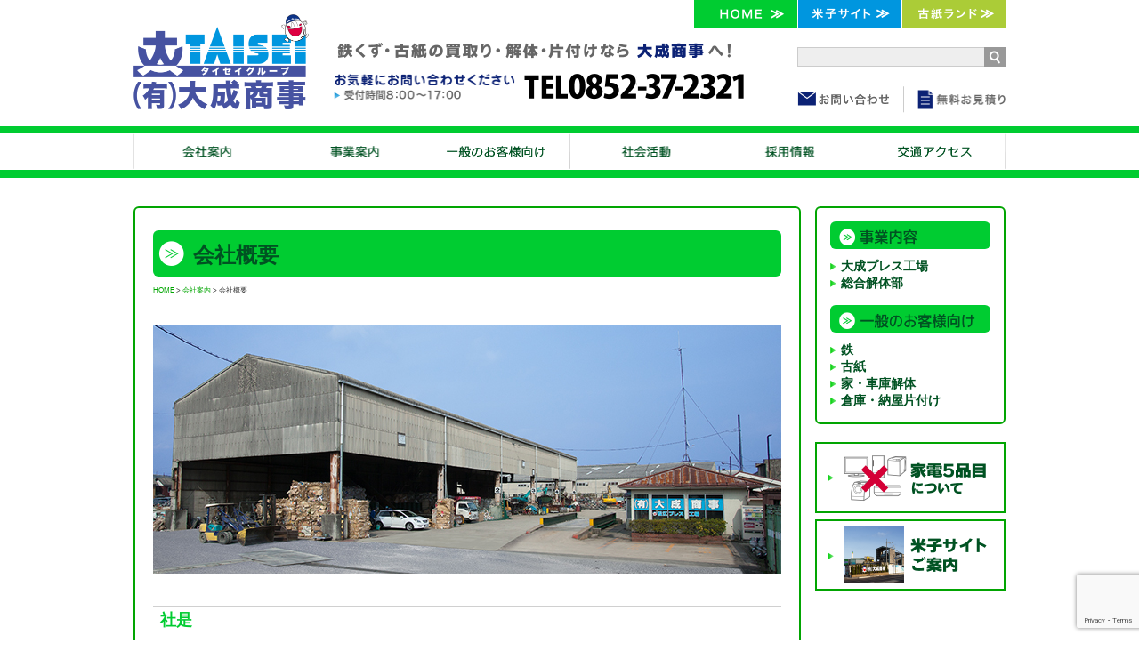

--- FILE ---
content_type: text/html; charset=UTF-8
request_url: https://matsue-kaitai.com/page_id47/page_id97/
body_size: 12698
content:
<!DOCTYPE html>
<html lang="ja">
<head>
<meta charset="utf-8">

<meta name="keywords" content="大成商事　松江工場" />
<meta name="viewport" content="width=device-width; initial-scale=1.0" />
<link rel="stylesheet" href="https://matsue-kaitai.com/wp-content/themes/taiseiweb/style.css">
<link type="text/css" href="https://matsue-kaitai.com/wp-content/themes/taiseiweb/js/print_top.css" rel="stylesheet" media="print" />
<link rel="shortcut icon" href="https://matsue-kaitai.com/wp-content/themes/taiseiweb/images/favicon.ico" />
<script type="text/javascript" src="https://matsue-kaitai.com/wp-content/themes/taiseiweb/js/smoothscroll.js"></script>
<script src="https://ajax.googleapis.com/ajax/libs/jquery/1.9.1/jquery.min.js"></script>

<script type="text/javascript">
$(function() {
			var topBtn = $('#page-top');	
			topBtn.hide();
			//スクロールが100に達したらボタン表示
			$(window).scroll(function () {
				if ($(this).scrollTop() > 20) {
					topBtn.fadeIn();
				} else {
					topBtn.fadeOut();
				}
			});
			//スクロールしてトップ
		    topBtn.click(function () {
				$('body,html').animate({
					scrollTop: 0
				}, 500);
				return false;
		    });
		});
</script>

<link type="text/css" href="https://matsue-kaitai.com/wp-content/themes/taiseiweb/js/slick.css" rel="stylesheet">
<link type="text/css" href="https://matsue-kaitai.com/wp-content/themes/taiseiweb/js/slick-theme.css" rel="stylesheet">
<script type="text/javascript" src="https://matsue-kaitai.com/wp-content/themes/taiseiweb/js/slick.js"></script>
<script type="text/javascript">
$(function () {
  $('#js-slider-1').slick({
    arrows: true, // 前・次のボタンを表示する
    dots: true, // ドットナビゲーションを表示する
    speed: 3000, // スライドさせるスピード（ミリ秒）
    slidesToShow: 1, // 表示させるスライド数
autoplay: true
  });
});
</script>

<!--[if lt IE 9]>
<script src="https://html5shiv.googlecode.com/svn/trunk/html5.js"></script>
<script src="https://css3-mediaqueries-js.googlecode.com/svn/trunk/css3-mediaqueries.js"></script>
<![endif]-->

<!--[if lte IE 6]>   
<script type="text/javascript" src="https://matsue-kaitai.com/wp-content/themes/taiseiweb/js/DD_belatedPNG.js"></script>  
<script type="text/javascript">DD_belatedPNG.fix('img, #globalnavi li, #globalnavi li a');</script>  
<![endif]-->



<!-- Google tag (gtag.js) -->
<script async src="https://www.googletagmanager.com/gtag/js?id=G-147V1Y0GP6"></script>
<script>
  window.dataLayer = window.dataLayer || [];
  function gtag(){dataLayer.push(arguments);}
  gtag('js', new Date());

  gtag('config', 'G-147V1Y0GP6');
</script>


<meta name='robots' content='index, follow, max-image-preview:large, max-snippet:-1, max-video-preview:-1' />

	<!-- This site is optimized with the Yoast SEO plugin v24.4 - https://yoast.com/wordpress/plugins/seo/ -->
	<title>会社概要 | 松江市で解体なら「大成商事」</title>
	<meta name="description" content="島根県松江市の解体工事業者なら1973年創業の「大成商事」。当社は島根県米子市・松江市で総合解体業・資源リサイクル事業などを行っております。" />
	<link rel="canonical" href="https://matsue-kaitai.com/page_id47/page_id97/" />
	<meta property="og:locale" content="ja_JP" />
	<meta property="og:type" content="article" />
	<meta property="og:title" content="会社概要 | 松江市で解体なら「大成商事」" />
	<meta property="og:description" content="島根県松江市の解体工事業者なら1973年創業の「大成商事」。当社は島根県米子市・松江市で総合解体業・資源リサイクル事業などを行っております。" />
	<meta property="og:url" content="https://matsue-kaitai.com/page_id47/page_id97/" />
	<meta property="og:site_name" content="松江市で解体なら「大成商事」" />
	<meta property="article:modified_time" content="2024-02-19T12:11:15+00:00" />
	<meta property="og:image" content="https://matsue-kaitai.com/wp-content/uploads/2014/08/gaikan.jpg" />
	<meta name="twitter:card" content="summary_large_image" />
	<script type="application/ld+json" class="yoast-schema-graph">{"@context":"https://schema.org","@graph":[{"@type":"WebPage","@id":"https://matsue-kaitai.com/page_id47/page_id97/","url":"https://matsue-kaitai.com/page_id47/page_id97/","name":"会社概要 | 松江市で解体なら「大成商事」","isPartOf":{"@id":"https://matsue-kaitai.com/#website"},"primaryImageOfPage":{"@id":"https://matsue-kaitai.com/page_id47/page_id97/#primaryimage"},"image":{"@id":"https://matsue-kaitai.com/page_id47/page_id97/#primaryimage"},"thumbnailUrl":"https://matsue-kaitai.com/wp-content/uploads/2014/08/gaikan.jpg","datePublished":"2022-08-27T08:18:25+00:00","dateModified":"2024-02-19T12:11:15+00:00","description":"島根県松江市の解体工事業者なら1973年創業の「大成商事」。当社は島根県米子市・松江市で総合解体業・資源リサイクル事業などを行っております。","breadcrumb":{"@id":"https://matsue-kaitai.com/page_id47/page_id97/#breadcrumb"},"inLanguage":"ja","potentialAction":[{"@type":"ReadAction","target":["https://matsue-kaitai.com/page_id47/page_id97/"]}]},{"@type":"ImageObject","inLanguage":"ja","@id":"https://matsue-kaitai.com/page_id47/page_id97/#primaryimage","url":"","contentUrl":""},{"@type":"BreadcrumbList","@id":"https://matsue-kaitai.com/page_id47/page_id97/#breadcrumb","itemListElement":[{"@type":"ListItem","position":1,"name":"ホーム","item":"https://matsue-kaitai.com/"},{"@type":"ListItem","position":2,"name":"会社案内","item":"https://matsue-kaitai.com/page_id47/"},{"@type":"ListItem","position":3,"name":"会社概要"}]},{"@type":"WebSite","@id":"https://matsue-kaitai.com/#website","url":"https://matsue-kaitai.com/","name":"松江市で解体なら「大成商事」","description":"島根県松江市の解体工事業者なら1973年創業の「大成商事」。当社は島根県米 子市・松江市で総合解体業・資源リサイクル事業などを行っております。","publisher":{"@id":"https://matsue-kaitai.com/#organization"},"alternateName":"松江市で解体なら「大成商事」","potentialAction":[{"@type":"SearchAction","target":{"@type":"EntryPoint","urlTemplate":"https://matsue-kaitai.com/?s={search_term_string}"},"query-input":{"@type":"PropertyValueSpecification","valueRequired":true,"valueName":"search_term_string"}}],"inLanguage":"ja"},{"@type":"Organization","@id":"https://matsue-kaitai.com/#organization","name":"大成商事","url":"https://matsue-kaitai.com/","logo":{"@type":"ImageObject","inLanguage":"ja","@id":"https://matsue-kaitai.com/#/schema/logo/image/","url":"https://matsue-kaitai.com/wp-content/uploads/2025/02/01.jpg","contentUrl":"https://matsue-kaitai.com/wp-content/uploads/2025/02/01.jpg","width":196,"height":203,"caption":"大成商事"},"image":{"@id":"https://matsue-kaitai.com/#/schema/logo/image/"}}]}</script>
	<!-- / Yoast SEO plugin. -->


<link rel='dns-prefetch' href='//www.google.com' />
<link rel="alternate" title="oEmbed (JSON)" type="application/json+oembed" href="https://matsue-kaitai.com/wp-json/oembed/1.0/embed?url=https%3A%2F%2Fmatsue-kaitai.com%2Fpage_id47%2Fpage_id97%2F" />
<link rel="alternate" title="oEmbed (XML)" type="text/xml+oembed" href="https://matsue-kaitai.com/wp-json/oembed/1.0/embed?url=https%3A%2F%2Fmatsue-kaitai.com%2Fpage_id47%2Fpage_id97%2F&#038;format=xml" />
		<!-- This site uses the Google Analytics by MonsterInsights plugin v8.10.0 - Using Analytics tracking - https://www.monsterinsights.com/ -->
		<!-- Note: MonsterInsights is not currently configured on this site. The site owner needs to authenticate with Google Analytics in the MonsterInsights settings panel. -->
					<!-- No UA code set -->
				<!-- / Google Analytics by MonsterInsights -->
		<style id='wp-img-auto-sizes-contain-inline-css' type='text/css'>
img:is([sizes=auto i],[sizes^="auto," i]){contain-intrinsic-size:3000px 1500px}
/*# sourceURL=wp-img-auto-sizes-contain-inline-css */
</style>
<style id='wp-emoji-styles-inline-css' type='text/css'>

	img.wp-smiley, img.emoji {
		display: inline !important;
		border: none !important;
		box-shadow: none !important;
		height: 1em !important;
		width: 1em !important;
		margin: 0 0.07em !important;
		vertical-align: -0.1em !important;
		background: none !important;
		padding: 0 !important;
	}
/*# sourceURL=wp-emoji-styles-inline-css */
</style>
<style id='wp-block-library-inline-css' type='text/css'>
:root{--wp-block-synced-color:#7a00df;--wp-block-synced-color--rgb:122,0,223;--wp-bound-block-color:var(--wp-block-synced-color);--wp-editor-canvas-background:#ddd;--wp-admin-theme-color:#007cba;--wp-admin-theme-color--rgb:0,124,186;--wp-admin-theme-color-darker-10:#006ba1;--wp-admin-theme-color-darker-10--rgb:0,107,160.5;--wp-admin-theme-color-darker-20:#005a87;--wp-admin-theme-color-darker-20--rgb:0,90,135;--wp-admin-border-width-focus:2px}@media (min-resolution:192dpi){:root{--wp-admin-border-width-focus:1.5px}}.wp-element-button{cursor:pointer}:root .has-very-light-gray-background-color{background-color:#eee}:root .has-very-dark-gray-background-color{background-color:#313131}:root .has-very-light-gray-color{color:#eee}:root .has-very-dark-gray-color{color:#313131}:root .has-vivid-green-cyan-to-vivid-cyan-blue-gradient-background{background:linear-gradient(135deg,#00d084,#0693e3)}:root .has-purple-crush-gradient-background{background:linear-gradient(135deg,#34e2e4,#4721fb 50%,#ab1dfe)}:root .has-hazy-dawn-gradient-background{background:linear-gradient(135deg,#faaca8,#dad0ec)}:root .has-subdued-olive-gradient-background{background:linear-gradient(135deg,#fafae1,#67a671)}:root .has-atomic-cream-gradient-background{background:linear-gradient(135deg,#fdd79a,#004a59)}:root .has-nightshade-gradient-background{background:linear-gradient(135deg,#330968,#31cdcf)}:root .has-midnight-gradient-background{background:linear-gradient(135deg,#020381,#2874fc)}:root{--wp--preset--font-size--normal:16px;--wp--preset--font-size--huge:42px}.has-regular-font-size{font-size:1em}.has-larger-font-size{font-size:2.625em}.has-normal-font-size{font-size:var(--wp--preset--font-size--normal)}.has-huge-font-size{font-size:var(--wp--preset--font-size--huge)}.has-text-align-center{text-align:center}.has-text-align-left{text-align:left}.has-text-align-right{text-align:right}.has-fit-text{white-space:nowrap!important}#end-resizable-editor-section{display:none}.aligncenter{clear:both}.items-justified-left{justify-content:flex-start}.items-justified-center{justify-content:center}.items-justified-right{justify-content:flex-end}.items-justified-space-between{justify-content:space-between}.screen-reader-text{border:0;clip-path:inset(50%);height:1px;margin:-1px;overflow:hidden;padding:0;position:absolute;width:1px;word-wrap:normal!important}.screen-reader-text:focus{background-color:#ddd;clip-path:none;color:#444;display:block;font-size:1em;height:auto;left:5px;line-height:normal;padding:15px 23px 14px;text-decoration:none;top:5px;width:auto;z-index:100000}html :where(.has-border-color){border-style:solid}html :where([style*=border-top-color]){border-top-style:solid}html :where([style*=border-right-color]){border-right-style:solid}html :where([style*=border-bottom-color]){border-bottom-style:solid}html :where([style*=border-left-color]){border-left-style:solid}html :where([style*=border-width]){border-style:solid}html :where([style*=border-top-width]){border-top-style:solid}html :where([style*=border-right-width]){border-right-style:solid}html :where([style*=border-bottom-width]){border-bottom-style:solid}html :where([style*=border-left-width]){border-left-style:solid}html :where(img[class*=wp-image-]){height:auto;max-width:100%}:where(figure){margin:0 0 1em}html :where(.is-position-sticky){--wp-admin--admin-bar--position-offset:var(--wp-admin--admin-bar--height,0px)}@media screen and (max-width:600px){html :where(.is-position-sticky){--wp-admin--admin-bar--position-offset:0px}}
/*wp_block_styles_on_demand_placeholder:69771aaaee305*/
/*# sourceURL=wp-block-library-inline-css */
</style>
<style id='classic-theme-styles-inline-css' type='text/css'>
/*! This file is auto-generated */
.wp-block-button__link{color:#fff;background-color:#32373c;border-radius:9999px;box-shadow:none;text-decoration:none;padding:calc(.667em + 2px) calc(1.333em + 2px);font-size:1.125em}.wp-block-file__button{background:#32373c;color:#fff;text-decoration:none}
/*# sourceURL=/wp-includes/css/classic-themes.min.css */
</style>
<link rel='stylesheet' id='contact-form-7-css' href='https://matsue-kaitai.com/wp-content/plugins/contact-form-7/includes/css/styles.css?ver=5.6.2' type='text/css' media='all' />
<link rel="https://api.w.org/" href="https://matsue-kaitai.com/wp-json/" /><link rel="alternate" title="JSON" type="application/json" href="https://matsue-kaitai.com/wp-json/wp/v2/pages/30" /><link rel="EditURI" type="application/rsd+xml" title="RSD" href="https://matsue-kaitai.com/xmlrpc.php?rsd" />
<link rel='shortlink' href='https://matsue-kaitai.com/?p=30' />

<!-- BEGIN: WP Social Bookmarking Light HEAD -->


<script>
    (function (d, s, id) {
        var js, fjs = d.getElementsByTagName(s)[0];
        if (d.getElementById(id)) return;
        js = d.createElement(s);
        js.id = id;
        js.src = "//connect.facebook.net/ja_JP/sdk.js#xfbml=1&version=v2.7";
        fjs.parentNode.insertBefore(js, fjs);
    }(document, 'script', 'facebook-jssdk'));
</script>

<style type="text/css">
    .wp_social_bookmarking_light{
    border: 0 !important;
    padding: 10px 0 20px 0 !important;
    margin: 0 !important;
}
.wp_social_bookmarking_light div{
    float: left !important;
    border: 0 !important;
    padding: 0 !important;
    margin: 0 5px 0px 0 !important;
    min-height: 30px !important;
    line-height: 18px !important;
    text-indent: 0 !important;
}
.wp_social_bookmarking_light img{
    border: 0 !important;
    padding: 0;
    margin: 0;
    vertical-align: top !important;
}
.wp_social_bookmarking_light_clear{
    clear: both !important;
}
#fb-root{
    display: none;
}
.wsbl_facebook_like iframe{
    max-width: none !important;
}
.wsbl_pinterest a{
    border: 0px !important;
}
</style>
<!-- END: WP Social Bookmarking Light HEAD -->
</head>

<body data-rsssl=1>

<!--▼全体-->
<div id="all">

<!--▼ヘッダ-->
<header>
<div class="all-width">
<div class="header clearfix">

<div id="header_left">
<h1><a href="https://matsue-kaitai.com/"><img src="https://matsue-kaitai.com/wp-content/themes/taiseiweb/images/top-logo2.png" width="197" height="108" alt="松江市の解体「大成商事」"></a></h1>
</div><!--header_left-->

<div id="header_right">

<div class="home-matsue clearfix">
<ul>
<a href="http://koshi-land.jp/"><li class="matsue"><img src="https://matsue-kaitai.com/wp-content/themes/taiseiweb/images/koshiland-icon2.png" width="116" height="32" alt="古紙ランド"></li></a>
<a href="http://taisei-shoji.co.jp/"><li class="matsue"><img src="https://matsue-kaitai.com/wp-content/themes/taiseiweb/images/honsha-icon2.png" width="116" height="32" alt="米子サイト"></li></a>
<a href="https://matsue-kaitai.com/"><li class="home"><img src="https://matsue-kaitai.com/wp-content/themes/taiseiweb/images/home-icon2.png" width="116" height="32" alt="home"></li></a>
</ul>
</div><!--home-matsue clearfix-->

<div class="header-copy">
<div class="header-copy1">
<img src="https://matsue-kaitai.com/wp-content/themes/taiseiweb/images/h-copy-1a2.png" alt="鉄くず・古紙の買取り・" width="194" height="22"><img src="https://matsue-kaitai.com/wp-content/themes/taiseiweb/images/h-copy-1b2.png" width="254" height="22" alt="解体・片付けなら大成商事へ！">
</div><!--header-copy1-->
<div class="seach-area">
<form action="https://matsue-kaitai.com/" method="get">
<input type="text" value="" name="s" id="s" class="search_box">
<input type="image" src="https://matsue-kaitai.com/wp-content/themes/taiseiweb/images/h-search2.png" alt="検索" class="search_icon" width="24" height="22">
</form>
</div><!--seach-area--></div><!--header-copy -->
<div class="both"></div>

<div class="header-copy2">
<div id="telnumber"><img src="https://matsue-kaitai.com/wp-content/themes/taiseiweb/images/h-copy-2-2.png" alt="お気軽にお問い合わせください" width="206" height="34"><img src="https://matsue-kaitai.com/wp-content/themes/taiseiweb/images/tel2.png" width="270" height="34" alt="tel0852-37-2321"></div>
<div id="social"><a href="https://matsue-kaitai.com/page_id=31"><img src="https://matsue-kaitai.com/wp-content/themes/taiseiweb/images/h-otoiawase3_01.png" alt="お問い合わせはこちら" height="34"></a><a href="http://taisei-shoji.co.jp/?page_id=1574"><img src="https://matsue-kaitai.com/wp-content/themes/taiseiweb/images/h-otoiawase3_02.png" alt="無料お見積はこちら" height="34"></a></div>
<div class="both"></div>
</div><!--header-copy2-->

</div><!--header_right-->
</div><!--all-width-->
</div><!--header clearfix-->
</header>
<!--ヘッダ▲-->

<!--▼メインB-->
<div id="main-bg-f">
<div class="all-width">
<div id="main">

<!--▼メニューナビ-->
<nav>
<div id="naviarea">
<div id="navimenu">
<ul>
<li><a href="https://matsue-kaitai.com/page_id=47"><img src="https://matsue-kaitai.com/wp-content/themes/taiseiweb/images/navi-01b.png" alt="会社案内" width="163" height="41"></a>
<ul>
<li class="sub"><a href="https://matsue-kaitai.com/page_id=97">会社概要</a></li>
<li class="sub"><a href="https://matsue-kaitai.com/page_id=99">代表者挨拶</a></li>
<li class="sub"><a href="https://matsue-kaitai.com/page_id=53">タイセイくん紹介</a></li>
</ul>
</li>
<li><a href="https://matsue-kaitai.com/page_id=49"><img src="https://matsue-kaitai.com/wp-content/themes/taiseiweb/images/navi-02b.png" alt="事業案内" width="163" height="41" border="0"></a>
<ul>
<li class="sub"><a href="https://matsue-kaitai.com/page_id=55">大成プレス工業</a></li>
<li class="sub"><a href="https://matsue-kaitai.com/page_id49/kaitai/">総合解体部</a></li>
<li class="sub"><a href="https://matsue-kaitai.com/page_id=89">お取引の流れ</a></li>
<li class="sub"><a href="https://matsue-kaitai.com/page_id=336">木くず処分</a></li>
</ul>
</li>
<li><a href="https://matsue-kaitai.com/page_id=51"><img src="https://matsue-kaitai.com/wp-content/themes/taiseiweb/images/navi-03b.png" alt="一般のお客様向け" width="164" height="41"></a>
<ul>
<li class="sub"><a href="https://matsue-kaitai.com/page_id=63">鉄</a></li>
<li class="sub"><a href="https://matsue-kaitai.com/page_id=65">古紙</a></li>
<li class="sub"><a href="https://matsue-kaitai.com/page_id=67">家・車庫解体</a></li>
<li class="sub"><a href="https://matsue-kaitai.com/page_id=61">倉庫・納屋片付け</a></li>
</ul>
</li>
<li><a href="https://matsue-kaitai.com/page_id=45"><img src="https://matsue-kaitai.com/wp-content/themes/taiseiweb/images/navi-04b.png" alt="社会活動" width="163" height="41"></a>
<ul>
<li class="sub"><a href="https://matsue-kaitai.com/page_id=69">リサイクル宣言</a></li>
<li class="sub"><a href="https://matsue-kaitai.com/page_id=71">家電5品目</a></li>
<li class="sub"><a href="https://matsue-kaitai.com/page_id=73">工場見学・社会科見学</a></li>
<!--<li class="sub"><a href="https://matsue-kaitai.com/page_id=101">障害者支援・雇用</a></li>-->
</ul>
</li>
<li><a href="https://matsue-kaitai.com/page_id=43"><img src="https://matsue-kaitai.com/wp-content/themes/taiseiweb/images/navi-05b.png" alt="採用情報" width="163" height="41"></a></li>
<li><a href="https://matsue-kaitai.com/page_id=41"><img src="https://matsue-kaitai.com/wp-content/themes/taiseiweb/images/navi-06b.png" alt="交通アクセス" width="164" height="41"></a></li>
</ul>
</div><!--navimenu-->
</div><!--naviarea-->

<div id="naviarea2">
<div id="navimenu2">
<ul>
<li><a href="https://matsue-kaitai.com/page_id=47"><img src="https://matsue-kaitai.com/wp-content/themes/taiseiweb/images/navi-01b.png" alt="会社案内" width="163" height="41"></a></li>
<li><a href="https://matsue-kaitai.com/page_id=49"><img src="https://matsue-kaitai.com/wp-content/themes/taiseiweb/images/navi-02b.png" alt="事業案内" width="163" height="41" border="0"></a></li>
<li><a href="https://matsue-kaitai.com/page_id=51"><img src="https://matsue-kaitai.com/wp-content/themes/taiseiweb/images/navi-03b.png" alt="一般のお客様向け" width="164" height="41"></a></li>
<li><a href="https://matsue-kaitai.com/page_id=45"><img src="https://matsue-kaitai.com/wp-content/themes/taiseiweb/images/navi-04b.png" alt="社会活動" width="163" height="41"></a></li>
<li><a href="https://matsue-kaitai.com/page_id=43"><img src="https://matsue-kaitai.com/wp-content/themes/taiseiweb/images/navi-05b.png" alt="採用情報" width="163" height="41"></a></li>
<li><a href="https://matsue-kaitai.com/page_id=41"><img src="https://matsue-kaitai.com/wp-content/themes/taiseiweb/images/navi-06b.png" alt="交通アクセス" width="164" height="41"></a>
</ul>
</div><!--navimenu2-->
</div><!--naviarea2-->




</nav>
</div><!--main-->
</div><!--all-width-->
</div><!--main-bg-c-->

<!--メニューナビ▲-->
<div id="main-bg-c">
<div class="all-width">
<div id="main">

<!--▼コンテンツ-->

<div class="contents">

<!--▼左カラム-->
<div class="contents_left">
<div class="bg-c">
<article>
<div id="pagetitle-line">
<div id="pagetitle">
<h2><a href="https://matsue-kaitai.com/page_id47/page_id97/"></a>会社概要</h2>
</div><!--pagetitle-line-->
</div><!--pagetitle-->

<nav>
<div class="breadcrumb-list">
<nav>
<div class="breadcrumb-list">
<a href="https://matsue-kaitai.com/">HOME</a> &gt; <!-- Breadcrumb NavXT 7.1.0 -->
<span property="itemListElement" typeof="ListItem"><a property="item" typeof="WebPage" title="Go to 会社案内." href="https://matsue-kaitai.com/page_id47/" class="post post-page" ><span property="name">会社案内</span></a><meta property="position" content="1"></span> &gt; <span property="itemListElement" typeof="ListItem"><span property="name" class="post post-page current-item">会社概要</span><meta property="url" content="https://matsue-kaitai.com/page_id47/page_id97/"><meta property="position" content="2"></span></div><!--breadcrumb-list-->
</nav>
</div><!--breadcrumb-list-->
</nav>



<section>

<div class="list-title clearfix">


<div class="posts-single">
<img fetchpriority="high" decoding="async" src="https://matsue-kaitai.com/wp-content/uploads/2014/08/gaikan.jpg" alt="会社概要" width="706" height="280" class="size-full wp-image-140" />
<br /><br />
<h4>社是</h4>
「人を愛し社会に貢献する」<br /><br />

<h5>経営理念</h5>
1973年以来、私たちは「人を愛し社会に貢献する」という理念のもと、地域社会の皆様の支えをいただきながら、資源リサイクル事業に取り組んでまいります。<br />
「循環型社会の構築」「法令の順守」「地域密着企業への取組」の3つを企業活動の指針として貢献していきたいと思います。<br /><br />

<h5>経営ビジョン</h5>
1.社員が希望を持って働ける社会にする。<br />
2.お客様に満足して頂き、感謝される社会にする。<br /><br />

<h5>行動指針</h5>
1.挨拶の徹底（挨拶日本一！）<br />
2.お客様を優先して、荷降ろしのお手伝いをする<br /><br />

<h5>挨拶六言「ヨイオアシス」</h5>
よろしくお願いします。<br />
いらっしゃいませ<br />
おはようございます。<br />
しつれいします。<br />
すみません<br /><br />

<h4>会社名</h4>
有限会社　大成商事<br /><br />

<h4>代表者</h4>
代表取締役社長 佐田山一成<br /><br />

<h4>所在地</h4>
本社:〒鳥取県米子市夜見町3088番地<br />
TEL(0859)24-1001　FAX(0859)24-1320<br /><br />

大成プレス工業:松江工場〒690-0025 島根県松江市八幡町880番地7<br />
TEL(0852)37-2321　FAX(0852)37-2291<br /><br />

大成プレス工業:米子工場〒683-0851 鳥取県米子市夜見町3088番地<br />
TEL(0859)29-3181　FAX(0859)29-5879<br /><br />

総合解体部(島根):〒690-0025 島根県松江市八幡町880番地7<br />
TEL(0852)37-2321　FAX(0852)37-2291<br /><br />

総合解体部(鳥取):〒683-0851 鳥取県米子市夜見町3088番地<br />
TEL(0859)29-3190　FAX(0859)24-1320<br /><br />

リサイクル事業部:〒683-0851 鳥取県米子市夜見町3088番地<br />
TEL(0859)24-1056　FAX(0859)24-1320<br /><br />

<h4>設立</h4>
昭和48年（1973年）7月<br /><br />

<h4>資本金</h4>
800万円<br /><br />

<h4>売上高</h4>
1,400百万円（平成29年度6月）<br /><br />

<h4>従業員数</h4>
36名<br /><br />

<h4>事業許可</h4>
<ul>
	<li>島根県公安委員会許可 金属屑商 許可 第375号</li>

	<li>島根県産業廃棄物処理業 許可 第3220008091号</li>

	<li>島根県産業廃棄物収集運搬業 許可 第3210008091号</li>

	<li>鳥取県公安委員会許可 古物商 許可 第701080005753号</li>

	<li>鳥取県産業廃棄物処理業 許可 第3124008091号</li>

	<li>鳥取県産業廃棄物収集運搬業 許可 第3104008091号</li>

	<li>一般建設業鳥取県知事 許可 第3987号</li>

	<li>米子市一般廃棄物処理業 許可 第1号</li>

	<li>米子市一般廃棄物収集運搬業 許可 第18号</li>

	<li>自動車リサイクル法 許可(引取業、フロン類回収業、解体業、破砕業)</li>
	<li>木屑の破砕業</li>
</ul><br />


<h4>主な取引先</h4>
丸紅テツゲン(株)、伊藤忠商事(株)、共栄(株) 他、<br />
大手建設会社、地元建設会社、建設設計事務所<br />
不動産会社等500社<br /><br />

<h4>主な納入先</h4>
大和工業(株)、東京製鐵(株)、米子製鋼(株)<br />
新豆陽金属工業(株)<br /><br />

<h4>取引先金融機関</h4>
山陰合同銀行 境港支店<br />
米子信用金庫 境港支店<br />
島根銀行　 境支店<br /><br />

<h4>会社の沿革</h4>
<table class="table_01">
<tbody>
<th>年号・月</th>
<th>沿革</th>
</tr>
<tbody>
<td>昭和48年 7月</td>
<td>有限会社大成商事設立</td>
</tr>

<tr>
<td>昭和50年 4月</td>
<td>大成プレス工業米子工場開設<br />
解体部門開設</td>
</tr>

<tr>
<td>昭和60年 9月</td>
<td>大成プレス工業松江工場開設</td>
</tr>

<tr>
<td>平成 4年10月</td>
<td>建設廃材リサイクルプラント竣工業務開始</td>
</tr>

<tr>
<td>平成 5年 6月</td>
<td>本社新社屋竣工</td>
</tr>

<tr>
<td>平成10年 7月</td>
<td>産業廃棄物安定型自社処分場開設</td>
</tr>

<tr>
<td>平成11年 4月</td>
<td>ウッドリサイクルプラント竣工業務開始</td>
</tr>

<tr>
<td>平成16年10月</td>
<td>ISO 14001取得</td>
</tr>

<tr>
<td>平成17年 1月</td>
<td>廃自動車リサイクル業務開始</td>
</tr>

<tr>
<td>平成17年 3月</td>
<td>汚泥リサイクルプラント竣工業務開始</td>
</tr>

<tr>
<td>平成20年 5月</td>
<td>(有)リサイクルビジネス別会社設立</td>
</tr>

<tr>
<td>平成24年 4月</td>
<td>電子マニフェストシステム加入</td>
</tr>

<tr>
<td>平成25年 5月</td>
<td>1600t ギロチンプレス機建設</td>
</tr>

<tr>
<td>平成28年 9月</td>
<td>松江工場　木屑の破砕業務開始</td>
</tr>
</tbody>
</table><br /><br />

<h4>大成商事プロモーションムービー</h4>
<iframe width="560" height="315" src="https://www.youtube.com/embed/1v7ftx4cGVc" frameborder="0" allow="autoplay; encrypted-media" allowfullscreen></iframe><br />
大成商事のプロモーションムービーが完成しました。
<br /><br />

<h4>中海テレビ放送CM</h4>
<div id="fb-root"></div><script>(function(d, s, id) {  var js, fjs = d.getElementsByTagName(s)[0];  if (d.getElementById(id)) return;  js = d.createElement(s); js.id = id;  js.src = "//connect.facebook.net/ja_JP/sdk.js#xfbml=1&version=v2.3";  fjs.parentNode.insertBefore(js, fjs);}(document, 'script', 'facebook-jssdk'));</script><div class="fb-video" data-allowfullscreen="true" data-href="/ChukaiTV/videos/vb.370490766375823/795111733913722/?type=1"><div class="fb-xfbml-parse-ignore"><blockquote cite="/ChukaiTV/videos/795111733913722/"><a href="/ChukaiTV/videos/795111733913722/"></a><p></p>Posted by <a href="https://www.facebook.com/ChukaiTV">株式会社中海テレビ放送</a> on 2015年3月22日</blockquote></div></div>
<a href="https://www.facebook.com/video.php?v=795111733913722" target="blank" rel="noopener">facebookで動画を見る</a>
<br />
中海テレビ放送で放送された、大成商事のTVCMです。</div><!--posts-single-->
</div><!--list-title clearfix-->



</section>

</article>

<ul>
</ul>

<nav>
<div class="pager-single">
<!--<a href="https://matsue-kaitai.com/page_id47/page_id99/" rel="prev">« 代表者挨拶</a>｜<a href="https://matsue-kaitai.com/page_id47/page_id53/" rel="next">企業キャラクター：タイセイくんの紹介 »</a>-->
</div><!--pager-single-->
</nav>
<div class='wp_social_bookmarking_light'>
            <div class="wsbl_facebook"><a href='http://www.facebook.com/share.php?u=https%3A%2F%2Fmatsue-kaitai.com%2Fpage_id47%2Fpage_id97%2F&t=%E4%BC%9A%E7%A4%BE%E6%A6%82%E8%A6%81' title='Facebook にシェア' rel=nofollow class='wp_social_bookmarking_light_a' target=_blank><img src='https://matsue-kaitai.com/wp-content/plugins/wp-social-bookmarking-light/public/images/facebook.png' alt='Facebook にシェア' title='Facebook にシェア' width='16' height='16' class='wp_social_bookmarking_light_img' /></a></div>
            <div class="wsbl_facebook_like"><div id="fb-root"></div><fb:like href="https://matsue-kaitai.com/page_id47/page_id97/" layout="button_count" action="like" width="100" share="false" show_faces="false" ></fb:like></div>
            <div class="wsbl_twitter"><a href="https://twitter.com/share" class="twitter-share-button" data-url="https://matsue-kaitai.com/page_id47/page_id97/" data-text="会社概要">Tweet</a></div>
    </div>
<br class='wp_social_bookmarking_light_clear' />
</div><!--bg-->
</div><!--contents_left-->

<!--左カラム▲-->

<!--▼右カラム-->
<div class="contents_right">

<nav>
<div class="right-list">
<div class="right-l-title">
<a href="https://matsue-kaitai.com/page_id=49"><img src="https://matsue-kaitai.com/wp-content/themes/taiseiweb/images/p-jigyo2-w.png" width="100" height="19" alt="事業内容"></a>
</div><!--right-l-title-->
<div class="right-l-list">
<ul>
<li><a href="https://matsue-kaitai.com/page_id=55">大成プレス工場</a></li>
<li><a href="https://matsue-kaitai.com/page_id49/kaitai/">総合解体部</a></li>

</ul>
</div><!--right-l-list-->
<p class="sp-s"></p>
<div class="right-l-title">
<a href="https://matsue-kaitai.com/page_id=51"><img src="https://matsue-kaitai.com/wp-content/themes/taiseiweb/images/p-ippan2-w.png" width="172" height="19" alt="一般のお客様向け"></a>
</div><!--right-l-title-->
<div class="right-l-list">
<ul>
<li><a href="https://matsue-kaitai.com/page_id=63">鉄</a></li>
<li><a href="https://matsue-kaitai.com/page_id=65">古紙</a></li>
<li><a href="https://matsue-kaitai.com/page_id=67">家・車庫解体</a></li>
<li><a href="https://matsue-kaitai.com/page_id=61">倉庫・納屋片付け</a></li>
</ul>
</div><!--right-l-list-->
</div><!--right-list-->
</nav>


<div class="right-l-banner">
<p class="kaden-matue">
<a href="https://matsue-kaitai.com/page_id=71"><img src="https://matsue-kaitai.com/wp-content/themes/taiseiweb/images/p-kaden-bn2.png" width="210" height="76" alt="家電5品目について"></a><a href="http://taisei-shoji.co.jp/"><img src="https://matsue-kaitai.com/wp-content/themes/taiseiweb/images/p-matsue-bn2.png" width="210" height="76" alt="米子サイトのご案内"></a></p>
</div><!--right-l-banner-->

<div class="widget">
</div>
<p class="sp-s"></p>

</div><!--contents_right-->
<p class="both"></p>
<!--右カラム▲-->

</div><!--contents-->
</div><!--main-->
</div><!--all-width-->
</div><!--main-bg-->
<!--メイン▲-->
<nav>
<div class="all-width">
<div class="footer-menu"> ｜ 
<a href="https://matsue-kaitai.com/">HOME</a> ｜ 
<a href="https://matsue-kaitai.com/page_id=26">新着情報</a> ｜ 
<a href="https://matsue-kaitai.com/page_id=39">リンク集</a> ｜ 
<a href="https://matsue-kaitai.com/page_id=37">プライバシーポリシー</a> ｜ 
<a href="https://matsue-kaitai.com/page_id=35">当サイトについて</a> ｜ 
<a href="https://matsue-kaitai.com/page_id=31">お問い合わせ</a> ｜ 
</div><!--footer-menu-->
</div><!--all-width-->
</nav>

<!--▼フッタ-->
<footer>
<div id="footer">
<div id="footer-bg-b">
<div class="all-width">

<div id="footer_left">
<div class="title">
<a href="https://matsue-kaitai.com/page_id=41"><img src="https://matsue-kaitai.com/wp-content/themes/taiseiweb/images/f-seavisearea2.png" width="148" height="19" alt="サービスエリア">
</div><!--title-->
<div id="footer_left-l">
<img src="https://matsue-kaitai.com/wp-content/themes/taiseiweb/images/f-map2.png" width="396" height="115" alt="サービスエリアマップ">
</div></a>
<!--footer_left-l-->
<div id="footer_left-r">
<a href="https://matsue-kaitai.com/page_id=41"><img src="https://matsue-kaitai.com/wp-content/themes/taiseiweb/images/f-access2b.png" alt="交通アクセス" width="255" height="35" border="0"></a>
<img src="https://matsue-kaitai.com/wp-content/themes/taiseiweb/images/f-add2.png" width="253" height="38" alt="松江工場 〒690-0025 島根県松江市八幡町880番地7 営業時間/8：00〜17：00（日曜祝日定休）">
<img src="https://matsue-kaitai.com/wp-content/themes/taiseiweb/images/footer-tel2.png" width="252" height="34" alt="tel0852-37-2321">
</div><!--footer_left-r-->	
</div><!--footer_left-->

<div id="footer_right">
<aside>
<div class="title"><img src="https://matsue-kaitai.com/wp-content/themes/taiseiweb/images/f-groupsite2.png" width="147" height="18" alt="グループサイト"></div>
<a href="http://www.p-world.co.jp/tottori/alpha.htm" target="_blank"><img src="https://matsue-kaitai.com/wp-content/themes/taiseiweb/images/group-bn-a2.png" alt="アルファ境港店" width="238" height="55"></a><a href="http://www.p-world.co.jp/shimane/alpha.htm" target="_blank"><img src="https://matsue-kaitai.com/wp-content/themes/taiseiweb/images/group-bn-b2.png" alt="アルファ東出雲店" width="238" height="55"></a>
</aside>
</div><!--footer_right-->

<div class="both"></div>

<!--
<div id="tottori-president">
<a href="http://tottori-president.net/taisei-shoji/" target="_blank"><img src="https://taisei-shoji.co.jp/banner/taisei.png" alt="鳥取の社長" width="260" height="66"></a>
</div>
-->

<div id="footer_under">
<div id="footer_under_left">
<img class="footer_rogo" src="https://matsue-kaitai.com/wp-content/themes/taiseiweb/images/footer-logo2.png" width="262" height="55" alt="大成商事">
</div><!--footer_under_left-->
<div id="footer_under_right">
松江工場 〒690-0025 島根県松江市八幡町880番地7<br>営業時間/8：00〜17：00（日曜祝日定休）
</div><!--footer_under_right-->
<div id="copyright">
<span style="font-family:'Times New Roman','Times';">&copy;</span> 1973 Taisei-shouji Inc.
</div><!--copyright-->
</div><!--footer_under-->
</div><!--all-width-->
</div><!--footer-bg-->
</div><!--footer-->
</footer>
<!--フッタ▲-->



</div><!--all-->
<!--全体▲-->
<p id="page-top"><a href="#all"> <img src="https://matsue-kaitai.com/wp-content/themes/taiseiweb/images/pagetop2.png" alt="page top" width="50" height="88" border="0"></a></p>

<script type="speculationrules">
{"prefetch":[{"source":"document","where":{"and":[{"href_matches":"/*"},{"not":{"href_matches":["/wp-*.php","/wp-admin/*","/wp-content/uploads/*","/wp-content/*","/wp-content/plugins/*","/wp-content/themes/taiseiweb/*","/*\\?(.+)"]}},{"not":{"selector_matches":"a[rel~=\"nofollow\"]"}},{"not":{"selector_matches":".no-prefetch, .no-prefetch a"}}]},"eagerness":"conservative"}]}
</script>

<!-- BEGIN: WP Social Bookmarking Light FOOTER -->
    <script>!function(d,s,id){var js,fjs=d.getElementsByTagName(s)[0],p=/^http:/.test(d.location)?'http':'https';if(!d.getElementById(id)){js=d.createElement(s);js.id=id;js.src=p+'://platform.twitter.com/widgets.js';fjs.parentNode.insertBefore(js,fjs);}}(document, 'script', 'twitter-wjs');</script>


<!-- END: WP Social Bookmarking Light FOOTER -->
<script type="text/javascript" src="https://matsue-kaitai.com/wp-includes/js/comment-reply.min.js?ver=6.9" id="comment-reply-js" async="async" data-wp-strategy="async" fetchpriority="low"></script>
<script type="text/javascript" src="https://matsue-kaitai.com/wp-includes/js/dist/vendor/wp-polyfill.min.js?ver=3.15.0" id="wp-polyfill-js"></script>
<script type="text/javascript" id="contact-form-7-js-extra">
/* <![CDATA[ */
var wpcf7 = {"api":{"root":"https://matsue-kaitai.com/wp-json/","namespace":"contact-form-7/v1"}};
//# sourceURL=contact-form-7-js-extra
/* ]]> */
</script>
<script type="text/javascript" src="https://matsue-kaitai.com/wp-content/plugins/contact-form-7/includes/js/index.js?ver=5.6.2" id="contact-form-7-js"></script>
<script type="text/javascript" src="https://www.google.com/recaptcha/api.js?render=6LeDG8krAAAAAJ8QNg2aNPR-V7O5o6T5MOuonZpb&amp;ver=3.0" id="google-recaptcha-js"></script>
<script type="text/javascript" id="wpcf7-recaptcha-js-extra">
/* <![CDATA[ */
var wpcf7_recaptcha = {"sitekey":"6LeDG8krAAAAAJ8QNg2aNPR-V7O5o6T5MOuonZpb","actions":{"homepage":"homepage","contactform":"contactform"}};
//# sourceURL=wpcf7-recaptcha-js-extra
/* ]]> */
</script>
<script type="text/javascript" src="https://matsue-kaitai.com/wp-content/plugins/contact-form-7/modules/recaptcha/index.js?ver=5.6.2" id="wpcf7-recaptcha-js"></script>
<script id="wp-emoji-settings" type="application/json">
{"baseUrl":"https://s.w.org/images/core/emoji/17.0.2/72x72/","ext":".png","svgUrl":"https://s.w.org/images/core/emoji/17.0.2/svg/","svgExt":".svg","source":{"concatemoji":"https://matsue-kaitai.com/wp-includes/js/wp-emoji-release.min.js?ver=6.9"}}
</script>
<script type="module">
/* <![CDATA[ */
/*! This file is auto-generated */
const a=JSON.parse(document.getElementById("wp-emoji-settings").textContent),o=(window._wpemojiSettings=a,"wpEmojiSettingsSupports"),s=["flag","emoji"];function i(e){try{var t={supportTests:e,timestamp:(new Date).valueOf()};sessionStorage.setItem(o,JSON.stringify(t))}catch(e){}}function c(e,t,n){e.clearRect(0,0,e.canvas.width,e.canvas.height),e.fillText(t,0,0);t=new Uint32Array(e.getImageData(0,0,e.canvas.width,e.canvas.height).data);e.clearRect(0,0,e.canvas.width,e.canvas.height),e.fillText(n,0,0);const a=new Uint32Array(e.getImageData(0,0,e.canvas.width,e.canvas.height).data);return t.every((e,t)=>e===a[t])}function p(e,t){e.clearRect(0,0,e.canvas.width,e.canvas.height),e.fillText(t,0,0);var n=e.getImageData(16,16,1,1);for(let e=0;e<n.data.length;e++)if(0!==n.data[e])return!1;return!0}function u(e,t,n,a){switch(t){case"flag":return n(e,"\ud83c\udff3\ufe0f\u200d\u26a7\ufe0f","\ud83c\udff3\ufe0f\u200b\u26a7\ufe0f")?!1:!n(e,"\ud83c\udde8\ud83c\uddf6","\ud83c\udde8\u200b\ud83c\uddf6")&&!n(e,"\ud83c\udff4\udb40\udc67\udb40\udc62\udb40\udc65\udb40\udc6e\udb40\udc67\udb40\udc7f","\ud83c\udff4\u200b\udb40\udc67\u200b\udb40\udc62\u200b\udb40\udc65\u200b\udb40\udc6e\u200b\udb40\udc67\u200b\udb40\udc7f");case"emoji":return!a(e,"\ud83e\u1fac8")}return!1}function f(e,t,n,a){let r;const o=(r="undefined"!=typeof WorkerGlobalScope&&self instanceof WorkerGlobalScope?new OffscreenCanvas(300,150):document.createElement("canvas")).getContext("2d",{willReadFrequently:!0}),s=(o.textBaseline="top",o.font="600 32px Arial",{});return e.forEach(e=>{s[e]=t(o,e,n,a)}),s}function r(e){var t=document.createElement("script");t.src=e,t.defer=!0,document.head.appendChild(t)}a.supports={everything:!0,everythingExceptFlag:!0},new Promise(t=>{let n=function(){try{var e=JSON.parse(sessionStorage.getItem(o));if("object"==typeof e&&"number"==typeof e.timestamp&&(new Date).valueOf()<e.timestamp+604800&&"object"==typeof e.supportTests)return e.supportTests}catch(e){}return null}();if(!n){if("undefined"!=typeof Worker&&"undefined"!=typeof OffscreenCanvas&&"undefined"!=typeof URL&&URL.createObjectURL&&"undefined"!=typeof Blob)try{var e="postMessage("+f.toString()+"("+[JSON.stringify(s),u.toString(),c.toString(),p.toString()].join(",")+"));",a=new Blob([e],{type:"text/javascript"});const r=new Worker(URL.createObjectURL(a),{name:"wpTestEmojiSupports"});return void(r.onmessage=e=>{i(n=e.data),r.terminate(),t(n)})}catch(e){}i(n=f(s,u,c,p))}t(n)}).then(e=>{for(const n in e)a.supports[n]=e[n],a.supports.everything=a.supports.everything&&a.supports[n],"flag"!==n&&(a.supports.everythingExceptFlag=a.supports.everythingExceptFlag&&a.supports[n]);var t;a.supports.everythingExceptFlag=a.supports.everythingExceptFlag&&!a.supports.flag,a.supports.everything||((t=a.source||{}).concatemoji?r(t.concatemoji):t.wpemoji&&t.twemoji&&(r(t.twemoji),r(t.wpemoji)))});
//# sourceURL=https://matsue-kaitai.com/wp-includes/js/wp-emoji-loader.min.js
/* ]]> */
</script>
</body>

</html>


--- FILE ---
content_type: text/html; charset=utf-8
request_url: https://www.google.com/recaptcha/api2/anchor?ar=1&k=6LeDG8krAAAAAJ8QNg2aNPR-V7O5o6T5MOuonZpb&co=aHR0cHM6Ly9tYXRzdWUta2FpdGFpLmNvbTo0NDM.&hl=en&v=PoyoqOPhxBO7pBk68S4YbpHZ&size=invisible&anchor-ms=20000&execute-ms=30000&cb=vf22vwu6046c
body_size: 49000
content:
<!DOCTYPE HTML><html dir="ltr" lang="en"><head><meta http-equiv="Content-Type" content="text/html; charset=UTF-8">
<meta http-equiv="X-UA-Compatible" content="IE=edge">
<title>reCAPTCHA</title>
<style type="text/css">
/* cyrillic-ext */
@font-face {
  font-family: 'Roboto';
  font-style: normal;
  font-weight: 400;
  font-stretch: 100%;
  src: url(//fonts.gstatic.com/s/roboto/v48/KFO7CnqEu92Fr1ME7kSn66aGLdTylUAMa3GUBHMdazTgWw.woff2) format('woff2');
  unicode-range: U+0460-052F, U+1C80-1C8A, U+20B4, U+2DE0-2DFF, U+A640-A69F, U+FE2E-FE2F;
}
/* cyrillic */
@font-face {
  font-family: 'Roboto';
  font-style: normal;
  font-weight: 400;
  font-stretch: 100%;
  src: url(//fonts.gstatic.com/s/roboto/v48/KFO7CnqEu92Fr1ME7kSn66aGLdTylUAMa3iUBHMdazTgWw.woff2) format('woff2');
  unicode-range: U+0301, U+0400-045F, U+0490-0491, U+04B0-04B1, U+2116;
}
/* greek-ext */
@font-face {
  font-family: 'Roboto';
  font-style: normal;
  font-weight: 400;
  font-stretch: 100%;
  src: url(//fonts.gstatic.com/s/roboto/v48/KFO7CnqEu92Fr1ME7kSn66aGLdTylUAMa3CUBHMdazTgWw.woff2) format('woff2');
  unicode-range: U+1F00-1FFF;
}
/* greek */
@font-face {
  font-family: 'Roboto';
  font-style: normal;
  font-weight: 400;
  font-stretch: 100%;
  src: url(//fonts.gstatic.com/s/roboto/v48/KFO7CnqEu92Fr1ME7kSn66aGLdTylUAMa3-UBHMdazTgWw.woff2) format('woff2');
  unicode-range: U+0370-0377, U+037A-037F, U+0384-038A, U+038C, U+038E-03A1, U+03A3-03FF;
}
/* math */
@font-face {
  font-family: 'Roboto';
  font-style: normal;
  font-weight: 400;
  font-stretch: 100%;
  src: url(//fonts.gstatic.com/s/roboto/v48/KFO7CnqEu92Fr1ME7kSn66aGLdTylUAMawCUBHMdazTgWw.woff2) format('woff2');
  unicode-range: U+0302-0303, U+0305, U+0307-0308, U+0310, U+0312, U+0315, U+031A, U+0326-0327, U+032C, U+032F-0330, U+0332-0333, U+0338, U+033A, U+0346, U+034D, U+0391-03A1, U+03A3-03A9, U+03B1-03C9, U+03D1, U+03D5-03D6, U+03F0-03F1, U+03F4-03F5, U+2016-2017, U+2034-2038, U+203C, U+2040, U+2043, U+2047, U+2050, U+2057, U+205F, U+2070-2071, U+2074-208E, U+2090-209C, U+20D0-20DC, U+20E1, U+20E5-20EF, U+2100-2112, U+2114-2115, U+2117-2121, U+2123-214F, U+2190, U+2192, U+2194-21AE, U+21B0-21E5, U+21F1-21F2, U+21F4-2211, U+2213-2214, U+2216-22FF, U+2308-230B, U+2310, U+2319, U+231C-2321, U+2336-237A, U+237C, U+2395, U+239B-23B7, U+23D0, U+23DC-23E1, U+2474-2475, U+25AF, U+25B3, U+25B7, U+25BD, U+25C1, U+25CA, U+25CC, U+25FB, U+266D-266F, U+27C0-27FF, U+2900-2AFF, U+2B0E-2B11, U+2B30-2B4C, U+2BFE, U+3030, U+FF5B, U+FF5D, U+1D400-1D7FF, U+1EE00-1EEFF;
}
/* symbols */
@font-face {
  font-family: 'Roboto';
  font-style: normal;
  font-weight: 400;
  font-stretch: 100%;
  src: url(//fonts.gstatic.com/s/roboto/v48/KFO7CnqEu92Fr1ME7kSn66aGLdTylUAMaxKUBHMdazTgWw.woff2) format('woff2');
  unicode-range: U+0001-000C, U+000E-001F, U+007F-009F, U+20DD-20E0, U+20E2-20E4, U+2150-218F, U+2190, U+2192, U+2194-2199, U+21AF, U+21E6-21F0, U+21F3, U+2218-2219, U+2299, U+22C4-22C6, U+2300-243F, U+2440-244A, U+2460-24FF, U+25A0-27BF, U+2800-28FF, U+2921-2922, U+2981, U+29BF, U+29EB, U+2B00-2BFF, U+4DC0-4DFF, U+FFF9-FFFB, U+10140-1018E, U+10190-1019C, U+101A0, U+101D0-101FD, U+102E0-102FB, U+10E60-10E7E, U+1D2C0-1D2D3, U+1D2E0-1D37F, U+1F000-1F0FF, U+1F100-1F1AD, U+1F1E6-1F1FF, U+1F30D-1F30F, U+1F315, U+1F31C, U+1F31E, U+1F320-1F32C, U+1F336, U+1F378, U+1F37D, U+1F382, U+1F393-1F39F, U+1F3A7-1F3A8, U+1F3AC-1F3AF, U+1F3C2, U+1F3C4-1F3C6, U+1F3CA-1F3CE, U+1F3D4-1F3E0, U+1F3ED, U+1F3F1-1F3F3, U+1F3F5-1F3F7, U+1F408, U+1F415, U+1F41F, U+1F426, U+1F43F, U+1F441-1F442, U+1F444, U+1F446-1F449, U+1F44C-1F44E, U+1F453, U+1F46A, U+1F47D, U+1F4A3, U+1F4B0, U+1F4B3, U+1F4B9, U+1F4BB, U+1F4BF, U+1F4C8-1F4CB, U+1F4D6, U+1F4DA, U+1F4DF, U+1F4E3-1F4E6, U+1F4EA-1F4ED, U+1F4F7, U+1F4F9-1F4FB, U+1F4FD-1F4FE, U+1F503, U+1F507-1F50B, U+1F50D, U+1F512-1F513, U+1F53E-1F54A, U+1F54F-1F5FA, U+1F610, U+1F650-1F67F, U+1F687, U+1F68D, U+1F691, U+1F694, U+1F698, U+1F6AD, U+1F6B2, U+1F6B9-1F6BA, U+1F6BC, U+1F6C6-1F6CF, U+1F6D3-1F6D7, U+1F6E0-1F6EA, U+1F6F0-1F6F3, U+1F6F7-1F6FC, U+1F700-1F7FF, U+1F800-1F80B, U+1F810-1F847, U+1F850-1F859, U+1F860-1F887, U+1F890-1F8AD, U+1F8B0-1F8BB, U+1F8C0-1F8C1, U+1F900-1F90B, U+1F93B, U+1F946, U+1F984, U+1F996, U+1F9E9, U+1FA00-1FA6F, U+1FA70-1FA7C, U+1FA80-1FA89, U+1FA8F-1FAC6, U+1FACE-1FADC, U+1FADF-1FAE9, U+1FAF0-1FAF8, U+1FB00-1FBFF;
}
/* vietnamese */
@font-face {
  font-family: 'Roboto';
  font-style: normal;
  font-weight: 400;
  font-stretch: 100%;
  src: url(//fonts.gstatic.com/s/roboto/v48/KFO7CnqEu92Fr1ME7kSn66aGLdTylUAMa3OUBHMdazTgWw.woff2) format('woff2');
  unicode-range: U+0102-0103, U+0110-0111, U+0128-0129, U+0168-0169, U+01A0-01A1, U+01AF-01B0, U+0300-0301, U+0303-0304, U+0308-0309, U+0323, U+0329, U+1EA0-1EF9, U+20AB;
}
/* latin-ext */
@font-face {
  font-family: 'Roboto';
  font-style: normal;
  font-weight: 400;
  font-stretch: 100%;
  src: url(//fonts.gstatic.com/s/roboto/v48/KFO7CnqEu92Fr1ME7kSn66aGLdTylUAMa3KUBHMdazTgWw.woff2) format('woff2');
  unicode-range: U+0100-02BA, U+02BD-02C5, U+02C7-02CC, U+02CE-02D7, U+02DD-02FF, U+0304, U+0308, U+0329, U+1D00-1DBF, U+1E00-1E9F, U+1EF2-1EFF, U+2020, U+20A0-20AB, U+20AD-20C0, U+2113, U+2C60-2C7F, U+A720-A7FF;
}
/* latin */
@font-face {
  font-family: 'Roboto';
  font-style: normal;
  font-weight: 400;
  font-stretch: 100%;
  src: url(//fonts.gstatic.com/s/roboto/v48/KFO7CnqEu92Fr1ME7kSn66aGLdTylUAMa3yUBHMdazQ.woff2) format('woff2');
  unicode-range: U+0000-00FF, U+0131, U+0152-0153, U+02BB-02BC, U+02C6, U+02DA, U+02DC, U+0304, U+0308, U+0329, U+2000-206F, U+20AC, U+2122, U+2191, U+2193, U+2212, U+2215, U+FEFF, U+FFFD;
}
/* cyrillic-ext */
@font-face {
  font-family: 'Roboto';
  font-style: normal;
  font-weight: 500;
  font-stretch: 100%;
  src: url(//fonts.gstatic.com/s/roboto/v48/KFO7CnqEu92Fr1ME7kSn66aGLdTylUAMa3GUBHMdazTgWw.woff2) format('woff2');
  unicode-range: U+0460-052F, U+1C80-1C8A, U+20B4, U+2DE0-2DFF, U+A640-A69F, U+FE2E-FE2F;
}
/* cyrillic */
@font-face {
  font-family: 'Roboto';
  font-style: normal;
  font-weight: 500;
  font-stretch: 100%;
  src: url(//fonts.gstatic.com/s/roboto/v48/KFO7CnqEu92Fr1ME7kSn66aGLdTylUAMa3iUBHMdazTgWw.woff2) format('woff2');
  unicode-range: U+0301, U+0400-045F, U+0490-0491, U+04B0-04B1, U+2116;
}
/* greek-ext */
@font-face {
  font-family: 'Roboto';
  font-style: normal;
  font-weight: 500;
  font-stretch: 100%;
  src: url(//fonts.gstatic.com/s/roboto/v48/KFO7CnqEu92Fr1ME7kSn66aGLdTylUAMa3CUBHMdazTgWw.woff2) format('woff2');
  unicode-range: U+1F00-1FFF;
}
/* greek */
@font-face {
  font-family: 'Roboto';
  font-style: normal;
  font-weight: 500;
  font-stretch: 100%;
  src: url(//fonts.gstatic.com/s/roboto/v48/KFO7CnqEu92Fr1ME7kSn66aGLdTylUAMa3-UBHMdazTgWw.woff2) format('woff2');
  unicode-range: U+0370-0377, U+037A-037F, U+0384-038A, U+038C, U+038E-03A1, U+03A3-03FF;
}
/* math */
@font-face {
  font-family: 'Roboto';
  font-style: normal;
  font-weight: 500;
  font-stretch: 100%;
  src: url(//fonts.gstatic.com/s/roboto/v48/KFO7CnqEu92Fr1ME7kSn66aGLdTylUAMawCUBHMdazTgWw.woff2) format('woff2');
  unicode-range: U+0302-0303, U+0305, U+0307-0308, U+0310, U+0312, U+0315, U+031A, U+0326-0327, U+032C, U+032F-0330, U+0332-0333, U+0338, U+033A, U+0346, U+034D, U+0391-03A1, U+03A3-03A9, U+03B1-03C9, U+03D1, U+03D5-03D6, U+03F0-03F1, U+03F4-03F5, U+2016-2017, U+2034-2038, U+203C, U+2040, U+2043, U+2047, U+2050, U+2057, U+205F, U+2070-2071, U+2074-208E, U+2090-209C, U+20D0-20DC, U+20E1, U+20E5-20EF, U+2100-2112, U+2114-2115, U+2117-2121, U+2123-214F, U+2190, U+2192, U+2194-21AE, U+21B0-21E5, U+21F1-21F2, U+21F4-2211, U+2213-2214, U+2216-22FF, U+2308-230B, U+2310, U+2319, U+231C-2321, U+2336-237A, U+237C, U+2395, U+239B-23B7, U+23D0, U+23DC-23E1, U+2474-2475, U+25AF, U+25B3, U+25B7, U+25BD, U+25C1, U+25CA, U+25CC, U+25FB, U+266D-266F, U+27C0-27FF, U+2900-2AFF, U+2B0E-2B11, U+2B30-2B4C, U+2BFE, U+3030, U+FF5B, U+FF5D, U+1D400-1D7FF, U+1EE00-1EEFF;
}
/* symbols */
@font-face {
  font-family: 'Roboto';
  font-style: normal;
  font-weight: 500;
  font-stretch: 100%;
  src: url(//fonts.gstatic.com/s/roboto/v48/KFO7CnqEu92Fr1ME7kSn66aGLdTylUAMaxKUBHMdazTgWw.woff2) format('woff2');
  unicode-range: U+0001-000C, U+000E-001F, U+007F-009F, U+20DD-20E0, U+20E2-20E4, U+2150-218F, U+2190, U+2192, U+2194-2199, U+21AF, U+21E6-21F0, U+21F3, U+2218-2219, U+2299, U+22C4-22C6, U+2300-243F, U+2440-244A, U+2460-24FF, U+25A0-27BF, U+2800-28FF, U+2921-2922, U+2981, U+29BF, U+29EB, U+2B00-2BFF, U+4DC0-4DFF, U+FFF9-FFFB, U+10140-1018E, U+10190-1019C, U+101A0, U+101D0-101FD, U+102E0-102FB, U+10E60-10E7E, U+1D2C0-1D2D3, U+1D2E0-1D37F, U+1F000-1F0FF, U+1F100-1F1AD, U+1F1E6-1F1FF, U+1F30D-1F30F, U+1F315, U+1F31C, U+1F31E, U+1F320-1F32C, U+1F336, U+1F378, U+1F37D, U+1F382, U+1F393-1F39F, U+1F3A7-1F3A8, U+1F3AC-1F3AF, U+1F3C2, U+1F3C4-1F3C6, U+1F3CA-1F3CE, U+1F3D4-1F3E0, U+1F3ED, U+1F3F1-1F3F3, U+1F3F5-1F3F7, U+1F408, U+1F415, U+1F41F, U+1F426, U+1F43F, U+1F441-1F442, U+1F444, U+1F446-1F449, U+1F44C-1F44E, U+1F453, U+1F46A, U+1F47D, U+1F4A3, U+1F4B0, U+1F4B3, U+1F4B9, U+1F4BB, U+1F4BF, U+1F4C8-1F4CB, U+1F4D6, U+1F4DA, U+1F4DF, U+1F4E3-1F4E6, U+1F4EA-1F4ED, U+1F4F7, U+1F4F9-1F4FB, U+1F4FD-1F4FE, U+1F503, U+1F507-1F50B, U+1F50D, U+1F512-1F513, U+1F53E-1F54A, U+1F54F-1F5FA, U+1F610, U+1F650-1F67F, U+1F687, U+1F68D, U+1F691, U+1F694, U+1F698, U+1F6AD, U+1F6B2, U+1F6B9-1F6BA, U+1F6BC, U+1F6C6-1F6CF, U+1F6D3-1F6D7, U+1F6E0-1F6EA, U+1F6F0-1F6F3, U+1F6F7-1F6FC, U+1F700-1F7FF, U+1F800-1F80B, U+1F810-1F847, U+1F850-1F859, U+1F860-1F887, U+1F890-1F8AD, U+1F8B0-1F8BB, U+1F8C0-1F8C1, U+1F900-1F90B, U+1F93B, U+1F946, U+1F984, U+1F996, U+1F9E9, U+1FA00-1FA6F, U+1FA70-1FA7C, U+1FA80-1FA89, U+1FA8F-1FAC6, U+1FACE-1FADC, U+1FADF-1FAE9, U+1FAF0-1FAF8, U+1FB00-1FBFF;
}
/* vietnamese */
@font-face {
  font-family: 'Roboto';
  font-style: normal;
  font-weight: 500;
  font-stretch: 100%;
  src: url(//fonts.gstatic.com/s/roboto/v48/KFO7CnqEu92Fr1ME7kSn66aGLdTylUAMa3OUBHMdazTgWw.woff2) format('woff2');
  unicode-range: U+0102-0103, U+0110-0111, U+0128-0129, U+0168-0169, U+01A0-01A1, U+01AF-01B0, U+0300-0301, U+0303-0304, U+0308-0309, U+0323, U+0329, U+1EA0-1EF9, U+20AB;
}
/* latin-ext */
@font-face {
  font-family: 'Roboto';
  font-style: normal;
  font-weight: 500;
  font-stretch: 100%;
  src: url(//fonts.gstatic.com/s/roboto/v48/KFO7CnqEu92Fr1ME7kSn66aGLdTylUAMa3KUBHMdazTgWw.woff2) format('woff2');
  unicode-range: U+0100-02BA, U+02BD-02C5, U+02C7-02CC, U+02CE-02D7, U+02DD-02FF, U+0304, U+0308, U+0329, U+1D00-1DBF, U+1E00-1E9F, U+1EF2-1EFF, U+2020, U+20A0-20AB, U+20AD-20C0, U+2113, U+2C60-2C7F, U+A720-A7FF;
}
/* latin */
@font-face {
  font-family: 'Roboto';
  font-style: normal;
  font-weight: 500;
  font-stretch: 100%;
  src: url(//fonts.gstatic.com/s/roboto/v48/KFO7CnqEu92Fr1ME7kSn66aGLdTylUAMa3yUBHMdazQ.woff2) format('woff2');
  unicode-range: U+0000-00FF, U+0131, U+0152-0153, U+02BB-02BC, U+02C6, U+02DA, U+02DC, U+0304, U+0308, U+0329, U+2000-206F, U+20AC, U+2122, U+2191, U+2193, U+2212, U+2215, U+FEFF, U+FFFD;
}
/* cyrillic-ext */
@font-face {
  font-family: 'Roboto';
  font-style: normal;
  font-weight: 900;
  font-stretch: 100%;
  src: url(//fonts.gstatic.com/s/roboto/v48/KFO7CnqEu92Fr1ME7kSn66aGLdTylUAMa3GUBHMdazTgWw.woff2) format('woff2');
  unicode-range: U+0460-052F, U+1C80-1C8A, U+20B4, U+2DE0-2DFF, U+A640-A69F, U+FE2E-FE2F;
}
/* cyrillic */
@font-face {
  font-family: 'Roboto';
  font-style: normal;
  font-weight: 900;
  font-stretch: 100%;
  src: url(//fonts.gstatic.com/s/roboto/v48/KFO7CnqEu92Fr1ME7kSn66aGLdTylUAMa3iUBHMdazTgWw.woff2) format('woff2');
  unicode-range: U+0301, U+0400-045F, U+0490-0491, U+04B0-04B1, U+2116;
}
/* greek-ext */
@font-face {
  font-family: 'Roboto';
  font-style: normal;
  font-weight: 900;
  font-stretch: 100%;
  src: url(//fonts.gstatic.com/s/roboto/v48/KFO7CnqEu92Fr1ME7kSn66aGLdTylUAMa3CUBHMdazTgWw.woff2) format('woff2');
  unicode-range: U+1F00-1FFF;
}
/* greek */
@font-face {
  font-family: 'Roboto';
  font-style: normal;
  font-weight: 900;
  font-stretch: 100%;
  src: url(//fonts.gstatic.com/s/roboto/v48/KFO7CnqEu92Fr1ME7kSn66aGLdTylUAMa3-UBHMdazTgWw.woff2) format('woff2');
  unicode-range: U+0370-0377, U+037A-037F, U+0384-038A, U+038C, U+038E-03A1, U+03A3-03FF;
}
/* math */
@font-face {
  font-family: 'Roboto';
  font-style: normal;
  font-weight: 900;
  font-stretch: 100%;
  src: url(//fonts.gstatic.com/s/roboto/v48/KFO7CnqEu92Fr1ME7kSn66aGLdTylUAMawCUBHMdazTgWw.woff2) format('woff2');
  unicode-range: U+0302-0303, U+0305, U+0307-0308, U+0310, U+0312, U+0315, U+031A, U+0326-0327, U+032C, U+032F-0330, U+0332-0333, U+0338, U+033A, U+0346, U+034D, U+0391-03A1, U+03A3-03A9, U+03B1-03C9, U+03D1, U+03D5-03D6, U+03F0-03F1, U+03F4-03F5, U+2016-2017, U+2034-2038, U+203C, U+2040, U+2043, U+2047, U+2050, U+2057, U+205F, U+2070-2071, U+2074-208E, U+2090-209C, U+20D0-20DC, U+20E1, U+20E5-20EF, U+2100-2112, U+2114-2115, U+2117-2121, U+2123-214F, U+2190, U+2192, U+2194-21AE, U+21B0-21E5, U+21F1-21F2, U+21F4-2211, U+2213-2214, U+2216-22FF, U+2308-230B, U+2310, U+2319, U+231C-2321, U+2336-237A, U+237C, U+2395, U+239B-23B7, U+23D0, U+23DC-23E1, U+2474-2475, U+25AF, U+25B3, U+25B7, U+25BD, U+25C1, U+25CA, U+25CC, U+25FB, U+266D-266F, U+27C0-27FF, U+2900-2AFF, U+2B0E-2B11, U+2B30-2B4C, U+2BFE, U+3030, U+FF5B, U+FF5D, U+1D400-1D7FF, U+1EE00-1EEFF;
}
/* symbols */
@font-face {
  font-family: 'Roboto';
  font-style: normal;
  font-weight: 900;
  font-stretch: 100%;
  src: url(//fonts.gstatic.com/s/roboto/v48/KFO7CnqEu92Fr1ME7kSn66aGLdTylUAMaxKUBHMdazTgWw.woff2) format('woff2');
  unicode-range: U+0001-000C, U+000E-001F, U+007F-009F, U+20DD-20E0, U+20E2-20E4, U+2150-218F, U+2190, U+2192, U+2194-2199, U+21AF, U+21E6-21F0, U+21F3, U+2218-2219, U+2299, U+22C4-22C6, U+2300-243F, U+2440-244A, U+2460-24FF, U+25A0-27BF, U+2800-28FF, U+2921-2922, U+2981, U+29BF, U+29EB, U+2B00-2BFF, U+4DC0-4DFF, U+FFF9-FFFB, U+10140-1018E, U+10190-1019C, U+101A0, U+101D0-101FD, U+102E0-102FB, U+10E60-10E7E, U+1D2C0-1D2D3, U+1D2E0-1D37F, U+1F000-1F0FF, U+1F100-1F1AD, U+1F1E6-1F1FF, U+1F30D-1F30F, U+1F315, U+1F31C, U+1F31E, U+1F320-1F32C, U+1F336, U+1F378, U+1F37D, U+1F382, U+1F393-1F39F, U+1F3A7-1F3A8, U+1F3AC-1F3AF, U+1F3C2, U+1F3C4-1F3C6, U+1F3CA-1F3CE, U+1F3D4-1F3E0, U+1F3ED, U+1F3F1-1F3F3, U+1F3F5-1F3F7, U+1F408, U+1F415, U+1F41F, U+1F426, U+1F43F, U+1F441-1F442, U+1F444, U+1F446-1F449, U+1F44C-1F44E, U+1F453, U+1F46A, U+1F47D, U+1F4A3, U+1F4B0, U+1F4B3, U+1F4B9, U+1F4BB, U+1F4BF, U+1F4C8-1F4CB, U+1F4D6, U+1F4DA, U+1F4DF, U+1F4E3-1F4E6, U+1F4EA-1F4ED, U+1F4F7, U+1F4F9-1F4FB, U+1F4FD-1F4FE, U+1F503, U+1F507-1F50B, U+1F50D, U+1F512-1F513, U+1F53E-1F54A, U+1F54F-1F5FA, U+1F610, U+1F650-1F67F, U+1F687, U+1F68D, U+1F691, U+1F694, U+1F698, U+1F6AD, U+1F6B2, U+1F6B9-1F6BA, U+1F6BC, U+1F6C6-1F6CF, U+1F6D3-1F6D7, U+1F6E0-1F6EA, U+1F6F0-1F6F3, U+1F6F7-1F6FC, U+1F700-1F7FF, U+1F800-1F80B, U+1F810-1F847, U+1F850-1F859, U+1F860-1F887, U+1F890-1F8AD, U+1F8B0-1F8BB, U+1F8C0-1F8C1, U+1F900-1F90B, U+1F93B, U+1F946, U+1F984, U+1F996, U+1F9E9, U+1FA00-1FA6F, U+1FA70-1FA7C, U+1FA80-1FA89, U+1FA8F-1FAC6, U+1FACE-1FADC, U+1FADF-1FAE9, U+1FAF0-1FAF8, U+1FB00-1FBFF;
}
/* vietnamese */
@font-face {
  font-family: 'Roboto';
  font-style: normal;
  font-weight: 900;
  font-stretch: 100%;
  src: url(//fonts.gstatic.com/s/roboto/v48/KFO7CnqEu92Fr1ME7kSn66aGLdTylUAMa3OUBHMdazTgWw.woff2) format('woff2');
  unicode-range: U+0102-0103, U+0110-0111, U+0128-0129, U+0168-0169, U+01A0-01A1, U+01AF-01B0, U+0300-0301, U+0303-0304, U+0308-0309, U+0323, U+0329, U+1EA0-1EF9, U+20AB;
}
/* latin-ext */
@font-face {
  font-family: 'Roboto';
  font-style: normal;
  font-weight: 900;
  font-stretch: 100%;
  src: url(//fonts.gstatic.com/s/roboto/v48/KFO7CnqEu92Fr1ME7kSn66aGLdTylUAMa3KUBHMdazTgWw.woff2) format('woff2');
  unicode-range: U+0100-02BA, U+02BD-02C5, U+02C7-02CC, U+02CE-02D7, U+02DD-02FF, U+0304, U+0308, U+0329, U+1D00-1DBF, U+1E00-1E9F, U+1EF2-1EFF, U+2020, U+20A0-20AB, U+20AD-20C0, U+2113, U+2C60-2C7F, U+A720-A7FF;
}
/* latin */
@font-face {
  font-family: 'Roboto';
  font-style: normal;
  font-weight: 900;
  font-stretch: 100%;
  src: url(//fonts.gstatic.com/s/roboto/v48/KFO7CnqEu92Fr1ME7kSn66aGLdTylUAMa3yUBHMdazQ.woff2) format('woff2');
  unicode-range: U+0000-00FF, U+0131, U+0152-0153, U+02BB-02BC, U+02C6, U+02DA, U+02DC, U+0304, U+0308, U+0329, U+2000-206F, U+20AC, U+2122, U+2191, U+2193, U+2212, U+2215, U+FEFF, U+FFFD;
}

</style>
<link rel="stylesheet" type="text/css" href="https://www.gstatic.com/recaptcha/releases/PoyoqOPhxBO7pBk68S4YbpHZ/styles__ltr.css">
<script nonce="GPOfCRwAk2hu2BRbjiPoSQ" type="text/javascript">window['__recaptcha_api'] = 'https://www.google.com/recaptcha/api2/';</script>
<script type="text/javascript" src="https://www.gstatic.com/recaptcha/releases/PoyoqOPhxBO7pBk68S4YbpHZ/recaptcha__en.js" nonce="GPOfCRwAk2hu2BRbjiPoSQ">
      
    </script></head>
<body><div id="rc-anchor-alert" class="rc-anchor-alert"></div>
<input type="hidden" id="recaptcha-token" value="[base64]">
<script type="text/javascript" nonce="GPOfCRwAk2hu2BRbjiPoSQ">
      recaptcha.anchor.Main.init("[\x22ainput\x22,[\x22bgdata\x22,\x22\x22,\[base64]/[base64]/[base64]/ZyhXLGgpOnEoW04sMjEsbF0sVywwKSxoKSxmYWxzZSxmYWxzZSl9Y2F0Y2goayl7RygzNTgsVyk/[base64]/[base64]/[base64]/[base64]/[base64]/[base64]/[base64]/bmV3IEJbT10oRFswXSk6dz09Mj9uZXcgQltPXShEWzBdLERbMV0pOnc9PTM/bmV3IEJbT10oRFswXSxEWzFdLERbMl0pOnc9PTQ/[base64]/[base64]/[base64]/[base64]/[base64]\\u003d\x22,\[base64]\\u003d\x22,\x22wrhcw7LDo8KYI8KhT8KPYQ7DisKCw6AUAWrCrMOQEEzDmybDpUjCp2wBSzHCtwTDj0NNKkd3V8OMVMOFw5J4AkHCuwtgCcKifglgwrsXw4vDpMK4IsKGwpjCssKPw7B8w7hKH8KMN2/Dj8OoUcO3w7/DuwnChcOwwr0iCsOILirCgsOnIHhwNcO8w7rCiQrDqcOEFHgYwofDqkrCpcOIwqzDnMO1YQbDrMKHwqDCrHnCgEIMw57DocK3wqoFw7kKwrzCkMKjwqbDvWrDsMKNwonDsWJlwrhqw4U1w4nDucKBXsKRw6sAPMOcccKkTB/CvcKowrQDw4PCsSPCiBQGRhzCtjEVwpLDtxMlZw/[base64]/[base64]/Ct8ORFHwMw480Uy90QsKuwpLCqFRzFMOow6jCvMK/wp/[base64]/[base64]/WTHDpjfCliBUwrHDgsKUacOHw71Tw7rCisKMI2ogPMOnw7bCusKXVcOLZwPDh1U1ZcKAw5/CnjZRw64iwp0AR0PDtMOYRB3Dh3RiecOxw4IeZmzCtUnDiMK2w7PDlh3CisKGw5pGwpPDrBZhPnIJNXFUw4Mzw5rCvgDCmyDDp1Bow71dcUciADXDpMOcN8O0w4omIz5/Ty7Dt8O7a1BhbWEIUsO7fsKyIxRqVzTCoMOuUsKgHAVdei19ZgAxwp/Dt2xaI8K/wpLCnx/CmldUw6Q/woE/MGwyw4DCrFLCr2DDnMOyw7Eew6EYUMOyw5sOw6bCnMKDNHPDqMKvcsKbHMKXw5XDj8OVw6DCuj/Dih0vSzHCgT1hWVHCj8OIw6IEwovDucKUwrjDuiIkwp0BMHDDjxQGwpzDtCXCmm9VwoLDhGPChRnCmsK1w4kEAMO2acKTw4/Du8K5fUovw7DDiMOWCTsYbMOpNgrDtiAPw4fDuHpqV8O1wpZ6KhjDqFZMw5XDsMOlwpkbwoBWwonDucOWwqB8P33CgCpWwqZCw6bChsO+WsKZwr/DkMKdCBIuw4wCBcKzKwrDkUFbVXfClsKLWnPDgcK7w5jDoyJNwrLCmcOqwpAjw6HCgsO/w6LCsMKtGsKXZ1RbR8Omwo4jfV7ChsK4wq/Cv0/DjMOFw47CoMKYbGRUIR/CkwzCrsK1TA3DoAbDpTDCp8Onw4RUwptsw4vCksKpwrDCocKgfGrDtcKOw5FREQIxwo58OsO/[base64]/[base64]/[base64]/Dl8OsDsKZFsOvw4MDwqcSwrbDuRpTIsOCwocResOmw53CpcOqGMOEZTbCg8O/LwzCm8OKIsO4w7DDj0jCjsODw77DiGTCk1PCll3DmWoMwoomwoUfV8OUw6UqQDMiwrjDiDfCsMOuZcKdQ2/[base64]/FMO1Nj8bTGvDv2M/M1nDkizDjMOQw5nChX5/wpDCq28mbnIheMOcwoE8w499w69yBmfCiHYjwpcQZ2bDux7DohfCt8ORw7TCuHFeRcO+w5PDjMO1GAMKDFsyw5QSQ8OvwpvCilxlw5V8TxE2w7BRw4fCizg6e2cJw7EdacOIXcObwqHDvcOOwqRiw6/[base64]/DlMOKRsKzwosUwrTChsKrcEjDq8OwVnl0wqNzZQXDllDDvC7DuF3CrUsww6oAw7NKw40nw4Ibw5nCr8OYYcKwcMKiwoTCgsO7wqAhfMOWOhzCi8OGw7rCscKWwpk8OGjCnHLDq8O6OAUsw4/[base64]/wrYdb8KNMELChW9wHTXDlMKmwpDDrsKawp3CjyzCjsONWhjDgcKMwqTDrcKXwoJ0E0FCw45qIcKFwos5w6kwC8K9LirCvcKsw5PDgcOCwqvDuSNHw6gkEcOlw5/DoQbCr8OVEsOpw6dpw545w6V/[base64]/CncK5wrg4w7XDoUtsA8KXwrzCnjHDtlFgwrzDhMO9w7jChcOpw6lCbcO7XnwEV8OJZWFOEjtDw5LDjQ9lwrJVwqtuw5LDoyBIwpjChh4SwoB9wqNTWArDocKEwplDw7FYHiVgw6U6w73CoMKwZA9UIzHDrVbCocOSwqPDswdRw4IKw5LCsTHDksKpwo/DhFRlwoojw7s5L8O+wonDqzLDiFEMe2NYwrfCjwDDvBbDhBVVwo7DjS7DqUs3w5U6w6nDvD7CvcKiacKRwrfDnMOzw4owIiV5w59CG8KewrbCqEDCg8Kqw5BLwqLCqsK+wpTClDREwpPDuC1EOcO1Ggd9wo3Dv8Otw7LCiwFlZsO8CcO8w69yAcOLE15kwot/[base64]/[base64]/DlsKAw5J+worCtx4Rw518dMKyw6/DgMOMOMKXwrLDh8Kbw6lPw41KAAx5wrVKfhfCo3DCgMO1CkPDkxXDiz8dLsOvwrPCo2g7w5LDj8K2CwsswqXDosOYJMKAD3HCiAjCgj5RwqxPWW7CscOnw49OdBTDj0HCosOQCh/Dj8KYIkVAD8OsbTtcwonCh8Opfz1Vw54qTHkcw68XXy7Dk8KMwr0KBsOGw5jCr8O3DxfCl8K4w5fDrDPDlMOzw59/w7NOJiHCjsKffMO1TTbDssKzK2jDicKhwoIzCUQmw617E2NYK8O/wrlTwpXCqsOfw7t2WzbCpH5EwqRMw44uw6Ufw6Axw6vCgMO3wpoiRsKWGQ7DpsK2wrxEwoPDhSPDoMOPwqQ9JWgRw73ChMOrwoBuNA4Nw7zCoWPDo8OrZMKgwrnCnn9Sw5R5w4Qlw7jCl8Ojw6oBS0jDpiLDizDCmMKMCcOCwoYUw6vDvsOVPg7CimDChE/[base64]/IGtOTHp0OQfDisO7dCgcwqd/w65WIho4wr/Cp8KDFBZ+bMOQW1wbIQoqfsOmXcOJBsKRJsK8wrUZwpdMwr0Swqkfw49WbjxjFWVaw6ANYDLDvMKWw6dAwqrConzDm33DnsKCw4HCnSvDlsOCS8KAw5YDw73Cn3EcChAjHcKGLgwtI8OfHMK3QV/CnjHDo8OyIQhCw5Ubwrduw6XDp8OqUiETdMKNw6XCkCvDuTvDiMKCwp3CnVFkVSgPw6V6wozCmkfDg0fCpw1KwqjClVHDtlDCtxrDq8O+wpEqw69BBWPDg8Krwq8Gw6Y8TMKmw6PDuMOcwrXCuSZCworClcK7f8O5wrnDjMO/w71Cw5LCvMKEw6YbwqDChMO4w710w4PCt2IVwpzClMKSw6xWw5IWwqkJLcOyJinDkXTCssKIwoUbwobCs8O3TR7Cg8KwwqvCtmtfK8Oaw4dzwrbCmMO8d8KxOyDCmC3CugfDkX56HMKLZhLCl8KhwpN1wocZcsOCwrHCpTnDl8K/KULCgk4yEcKJSsKeJHnCpB7CtGbDsFhuT8KIwr/Dqh8UEmxbVx97V1JSw5NxIB3Dmk7Dl8Ksw7HClkwndUDDhSI7LFvDicOlw6QNFsKOS1giwqRFXl1jw5vDuMOsw47CggUuwqx1fD00wqBkwpvDmzp2wqAUCMKdw5/Dp8KRw6ARw6ZPMcOEwrLDosKvEMOXwrvDlnLDqg/CucOEwr3Dmj01aVMYwoLDkTzDvMKKCznCgyZLw4vDpAbCo3Azw4BOwrbDsMOVwrRAwqzCpijDvMObw7phMlI1wqc2J8KRw7PCp2rDgVPCsi/CsMOnw79CwonDmMKcwqLCsiVNb8OBwpzDlcKkwpEfcHvDrsOtwrcMUcK5wrjDmMOjw6fDncKnw7HDn0/Ds8KLwpFHw6lgw5oBU8OWTsKQwoBAL8OHw7HCr8Oow5E5ZjETQiDDm0rDq0vDrUXCsgoOUMKaMcKNJMKwfXBmw78xezvCk3fDgMKPDMKCwqvCjEx8w6QSZsOfRMKDwqJ/D8KbJcOpMwprw6oEVzhOc8Osw7vDiknCnhdHwqnDuMOcOMKZw4LCnQXDusKpWsOaSmBGGMOVYTIOw74zw7w1wpVQw4xiwoBBWsO2wo4Hw5rDp8KOwoQewqXDlVYmSsOgecOtHMOPw5/Dl3VxR8OYN8OfQXTDiQbDr0XDmXdWR2jChCIzw7rDt1PCk3IAV8Kxw6nDmcO+w5DCpTFOBMOgMjhFw5Ffw7vDv1XCqcKIw7Vqw4XDr8OFXcO/[base64]/DnsK4ccOEwoZRN8KKWcOlw5nDmlQEZyPCoH/DmEnDncKlwovDucOlwpJew6wmUyHDmVXCllbCgBPDl8Odw71fFMKqwq9mYsKVMsKyWcO6w5PCjMOjwp1Zwr0Uw4HDowRsw6g5wrLCkA9uSMK0V8OMw77DkMOkAh0iw7TDpxZRWSpPJiTDkMK2U8KGVC8vBcOfXcKewo7DgMOYw4bDr8KuaHHCnMOvXsOpwrvDhcOuZ1/CrG0Ew63Do8OVaSnClcOqwqPDll3ClsO9MsOUf8OrScK8w67CgMKgCsOmwo5Zw7pYPsOyw4ZswrIwT25uwrRRw6rDkcOKwpl1wp/CocOlw6Few5LDhVnDkcO3wrTDi2cbQsKNw7zCj3hnw4ZxXMKuw6UQJMO/ECdVwqUDNMOdND4/w5YvwqJVwpVXSyx/TkXCusOtVl/CqS0QwrrDuMKpw7bCqB3DjE3DmsK/w70Mwp7Cn297X8O6w70nwoXCpg7DrEfDg8K3wrPDmg3CusOHw4DCvmfClMK6wrrCqsKOw6DDrRlwA8O2woAYwqbCosOaZjbDsMKWCyPDuAnDvUM3wo7CtUPDq17DosK4KG/CsMKVw55sc8KyFgsKOCzDkmc2woVRBETDhWjCvsK1w6UXwoQdw5o8JMKAwpZnAcO6wpIKbGVGw5zDjMOPHMOhUw8nwrdkecKVwpNIYklMwojCm8Oewpw+X3/Ci8O2AMO5wrHDhcKIwr7DuGHCqMKeOn7Dq3XCpG/DnhtWB8KowpfCgR3CuWU/cg/DrDgOw5PDvcO1KVk1w6cJwpZmwqTDocKKw5I5wpBxwrTCjMO+fsOqfcKAIcOuwovCrcKzwosNWsOqAGdzw4XCo8KbakFdAHljRHdgw77Dlw0vBFofRXnDkxrDnBTCqVE9wqvDvxspw5DCgw/CgcOEw4I0XCMdMMKNCUnCoMKywqJ3RinCo3oIw7zDi8K5Q8KsZnbDtwo6w4E0wrAuIsOPLcO2w5/CssOMw4ZMH34HLAXClkfDuXrDt8K5w4IvRsO8wp7Dm1loJn/DsB3DpMK6w7nCpRddw5PDhcOCIsOcc00cw63Dk2gjwowxV8OEw5/Ds1HCp8KjwrV5MsOkw47ClijDjw3DlsK+JHdvwr8eaHBsTMODwpY2En3CrsKTwodiw6zDhsKtNwoMwrh6wqbDnMKSaFFBdcKJHERnwqgxw6nDiHseNMKtw4gtJWl/BnxMOk4Bw6oxP8O6McO2SALClsOOKk/DiF3Dp8KsVMOQbVMqYsO+w5JXfMOXWQLDmcO9EsKmw4VcwpNpCmXDnsOUVMKwZU3CoMK/w7kDw6Epw7XCp8OPw7JAT28qYMO4w60/F8OMwpELwq5OwoxRDcKNQj/CqsO6PcK7eMKlOjTCi8OmwrbCs8O6a3hHwoHDsi4LLCTCmhPDgBQdw47DmwTClwQMSmfCjGFrwprDvsO+w7rDsGgGw4XDqcKIw7DCijg3EcKswqYawrl2bMOKG1rDtMO+ZMKdVQDDicKbwotWwpQFLcOawqrCixo1w73DrMOLDX7CqRoNw4ZCw7TDp8KBw5kzwp/CvV8Iw6U9w4cMd0TCiMO/OMONNMOvBcObfcK1fV5+aQtqTHPDucO5w5DCr1hfwr9kw5TDjsO6dcOvwpXCm3I6wolwTGbCnSPDhFgmw7EgcC3DrS9Jw6lKw7xwMcKCZiN3w683OcKoOUI/w7Vqw6zCs1cVw7oNw4ptw4XCnyl5JitACMKCccKIFMKRc1oOX8O/[base64]/w7XCgkkVSsObCk7Chxh+wrsAbSXDq8OQTcOVw7fCvDUXw73CoMOPRAjDvQhgw7AdGsKVSMOaQFdKB8Kow4XCo8OcJVxqQBIjwqvCoyvCuWTDksOpLxt8HMKqMcOmwo0BDsOww7XDvATDkQnChBLCoEAawr1nbBlUw4LCrcK/QAfDvsOzw7DCtDMuwpMMwpTCmFTDucOTKcKHwqPCgMKJw7zCrSbDusODw6EyPEzCiMOcw4LDvA8Mw5pJPUXDjzRsaMOFw7XDj1tFwr53JUnDlMKiaXogbHo2w77CusOtBVPDojd2wpYhw7/[base64]/CnQ9jw40mwpkKYwnCk8O3w7DCpMO2U8OeBQrCk8OKYRs1w5RcfTbDnxjCgFYSMcK+REPCqHLDrcKKwp/CssKHdWQfwrnDtcK+wqQmw78/[base64]/Do8OQE8OEw7zCnsKrw4Eyw7Vaw78gw4DDicOyfcOkaH/CuMKUXWwBCnDCmARQcAHCiMOVVcORwoApw5Uxw7Bvw4/Cp8K9w7l9w7/CisKPw75Dw4PDm8OwwoQpOsOgJ8OBV8OUGFZ5FBbCpsOwKcKcw6fDu8K1w7fCgEYowqvCm2oSEH3CuHXDhHzCkcO1fzzCp8K7FyMfw5jDlMKCwp53T8KWw7x2w4xYwqI0NwttcMK3woBWwoDCtFbDpMKVMwXCqijDm8KewpBUUEdqMx/[base64]/[base64]/[base64]/Hmcjw4BSwrVBw4lUGsKkCMKiw4zDolxvC8Oiw6nDscO7E3FZwp7CuX3Dim3DmxzCtcK3WwlPFcObUMOLw6R8w7nCv1rCocOKw5DCiMO6w70Mc2p/bcOvdCXCj8ODIzw7w5U2wq/Dp8O3w6XCuMO+wpvCqmonw7fCn8Ogwop2wp3CnyMpwqfCu8O2w4Juw4hMLcKsQMOQw7/[base64]/DjxgjW8KswrHDuFDDnMO0w5oQwoVQwrXCmMOMw5TCuWZ8w6BNwrB/w6PCpDfDsXIZRlZ9OcKMwr5Na8Oww7fDtEnDvsOfw5RvTcO8WV/CksKEJ2UdYAEywqVYwodlUkfDr8OGPk3DksKmJF86wrFBFsOow4LCtCfCi3PCqSrDscKywoPCucODaMKvUW/Dn1hQw5lvcMOhw78fw7wDFMOgARjDr8KzSMKCw7HDisO8XXk0I8KTwo3CnUZcworCoUHCosOuHsO8C0nDphfDtWbChMOiMC3DsAlowpY5LBlMKcO9wrhUOcK6wqLCjlPCsi7Cr8Knw5vCpQVrw4/CvBtlOMOPwoHDrzLChANIw43ClAEuwqHCh8KJUsOCasKLwpzCpnZCWiXDjkNZwoJJcV3CnhUjwpDCiMKsR1wAwoNZwpZJwroIw5IcLcO4dsOgwoFcwoMjb2nDlH0PL8OBwoHCshZ4wpgqwofDtMOFB8K5M8O6B2QqwoM+wqjCrcO2fsK/CnhtKMOiNxfDh3XDnE/Dq8KWbsO+w54vZ8KLwozCvxtDwobCpMOMNcK4wpTCi1bDgXxXw70/wocVw6B9w7NGwqV7V8K6V8Kmw57DjMOhOsKnCWLDnTMVAcO1w7DCrcKiw45KccKdFMOGwqXCu8KeKmgGwqnCsXXCg8OEfcOzwqPCnzjCiW9rS8OrPwhxG8Kcw5xsw7sdwq7CoMOpKzF2w6nCgAvDn8K+cBlAw5DCmAfCoMODwpTDjlrCtDg8A0/DgCI9DcKwwrrClhnDrcOoND/CthFjDkwaeMO7QH/CnMORwpN0wqwow6dqKMKPwpfDkMOewo/DmkLCjEUcLsKYY8ONV1nCr8OJQwANd8K3f2RRWRLDhsOWwrvDjWTCjcKAw6Agw48DwoMgwohmd1fChMO9CsKaF8KmIcKvQ8O4wq4gw5dXaxYrdGFsw7LDtkfDsERcwoLCnsOvcAUHOxTDm8KxHgVcN8OkNw3CqMKGAR8MwqVww67CtMOsd2bDmx/DtMKawpHCosKtDxTCgnfCsWDCncOhCVzDkis6IA7ClB8Sw5HDhcOHdjvDnhF3w7DCtMKAw4vCrcK1dX1ASz8WHMKYwpx9PMKoRWV/wqJ0w6/CownDs8KEw5o/[base64]/w6fCgTxyNj3DkBQaLcKoD0x9ZSAVHk0nFA/CtWPDhmnDiCI8wrwEw4JeacKTX38dKsKVw7bCq8Ofw7/CjGNqw5YIRcKXW8ODTnXCpglCw5R6MmzCsiDCrsOrw6DCpERqUxLDmCoHVMOPwq8dFzZicU11UUtlG1vChiXCp8KCChfDjjTDjTzCggfDnjPDrzrChx7DmsO3TsK1P0/DksOqek8rNEpfZhvCv3gtaxZWT8Ksw5zDpMOpSMOrfcKKGsOTfRArJHRdw6zCtcOzImRDw47DsX3CrcOnwpnDkEDCvl41w4hYwr4hGsOyw4XDhXN0wq/Djk7DgcKYFsOdwql9FsK0fBBPMsKhw4xkwr3DqhHDuMOrwoDDhMKdwrJAw7TCkmvCrcKhGcO0wpfClMOswpzChFXCjmVmfX/CvwQ4w4gpwqLCvmjDl8Oiw5LCpjVcaMOFw5TClsKyW8Oew7pEw4nDtsKQw7jCkcORw7TDuMOAGTMdawQAw79pIMOEBMKwV1dETmQPw6/[base64]/[base64]/DtTM2w5tiw4PDlzrDosOjRMKQOh7DtcOFw7jDhRZ+wpQWKwQfw4pFWsKuN8Kdw4RKJ11lwpNcZBvDp218MsOvUQw4XcK+w5HDsQtIZ8KDbcKEScO8KzfDsUzCicOCw5/DmMKawqnCoMKiTcKQw70wUsK5wq0BwrnDlngTwpJCwq/DkBbDiXgcBcO7V8OTQQswwos+P8ObCsK8XVkqLlzCvhjDgBbDhRnDvsOjbsOlwpzDqhd6woojTMKQMgjCvMKTw79TfklBw5cXw5pobMOxwpc8MnPCkxwewoBzwoBqV30Rw6vDl8Oqc23Cri3CmsORJMKPHcKHYwBHTMO4w4TCv8KEw4g1VcKOwqoTImlAZB/[base64]/DqCcnBWjCnsKDw6XDh28BwoPDhsODw4EswrnDmMKgwqTCi8KcQDV0wp7Ck1vDpH43wqDCocK/wrg/[base64]/CrD3CpAjDkMKHARgOwrRRHXwawqbDmXQARjjCncKBNMKwO0rDp8OnR8OsDcK3TEbDpB7CosOgQmgmZsOzUMKhwqjDl0PDsnI5wrzClMKEWMOFwoLDnATDn8KQwrjDtsK0ccKtwrDDrwAWwrZkA8OwwpXDh3cxaFHDqhV+wq/Cv8K/[base64]/Dt8K7ZjkMwo/Djh1GwrvCt8OqFinDr8KSdMK9wq45XcO2w4gRLBLDiHPDlVrDpHRawpVdwqYgQ8KJw50JwqhzBzd6w6XCghnDgwoxw4NqUDXDhsKXaBJawqsCdcKJEMOsw5PCqsOMV20/woIlwpB7VMOPwpFue8K/w60MWcKLwr8ab8OIw5oNPcKAMcOBCsKHHcO/[base64]/[base64]/ChMOkwqfDosO5w5XCo1NxQcK/wosTWQ4Pw77DrF/DpcOHw7vDl8OJbMOiwozCnMK8wrnCkyx4wqUVf8KVwo9FwqIHw7LDhMOjCGXCn0/CgQhGwoAFO8OfwpfDrMKSVsOJw7fCsMK0w55BCivDpMKwwrfCgMOLbXXCvkJVwqbDsCs8w7nCo13CnH13UFp3XsOzMnteR0DDiXrCs8OkwoDCpcOfF2HCpE3Duj0hUzbCosOVw7Ifw79ewqpRwoxQalzCpCTDj8ODd8ODesKrRTR6w4TCuEEZw5jCml/CiMO4YsOKSAbCiMOVwpDDkcKXw7gBw4PCqsO2wrnDslw8wrFQGVbDiMOTw6jCgsKdUycMN2UywpolfMKnwolbPcO9wpjDqsOUwpDDrcKBw791w5bDlsO/w4BvwplSwqDCsRYAecKPf1NEw7/DucOUwpZlw4p/[base64]/[base64]/CnMKVSGh5w5HCjyUswpDCgMKvJloWV8O7dTDDpsOGwpzDkQAGCsK/J0PDlMKZWwY9SMOQXUx8w4TCq08Qw58pCFvDkcOwwobCosOGwqLDl8OacMOLw6HDr8KURsOzw5zCsMKbw7/DoQUQPcOhw5PDncKQw6V/GmUmM8Ozw6HDsEN5w4d+w6HDlEh4wrvDhV/CkMKkw7XDv8OgwobCi8KhbcOPZ8KDQMOFw559wplpw4paw6PCkcO7w6M3fsK0YW/CpzjCuBXDt8KBwrfCn3HCssKJVDZsWAHCsz3DpsOpH8Keb3PCp8O6K2M2e8O6dwXDtsK/HsKGw7J7Uj8uw7PDtcOywqbDpA1tw5nDtMKwaMKkC8O/AxzDsGh4eS/[base64]/DiChaw7PDmsKGEAYZw7lYwqHCl8KUwrkpeMKzwrIUwoTDlcOwBcKNRsOyw54MICXCpcOtw5d5IBHDh1rCrjwJw4vCrU45wqLCncO2BcKiDzxAwrXDoMKjKmzDmMK4B0fDjE/DoB7Dgw8PZMO3NcKeaMObw6Qhw5UvwrLDncK7wrzCoCjCq8O+wqAxw7nDnF7Dv3gTKBsOMRbCuMKzwqgsB8OPwoZ0wogrw5kAV8Kfw67Cn8OPQC1uL8OowqhEwpbCqwtddMOFfXrCucOfCMK1WcO2w7JKw5JuAcODecKTD8OUwoXDpsK/w5LCnMOIfznCpMOCwrAMw6PDhXlzwrpswrXDjQMmwrbCo3hbwqHDtsKPGTAnXMKNw5VxE33CtE7DhsKfwrhgwp/[base64]/CoXEfBsKEw7zDqjjCi2xZdMOGSH7DiwHCsMORRsO8woDDmVUVPsOoBcKGwrlKwrPDpHTDqzE5w7XDncKqQMOgAMOFw4l8w4xoTcOdBQ4rw5E3IjXDqsKSw7V4McOywqzDnWwGBsK7wrHDosOrw7/DmRYybcKIL8KswqskGEoNwoAtwoTDs8K5wqkgfgvCuCrDisKtw4xzwot8wqbClSFLDcOWYxV0w4rDjlPDkMOAw5xKwpzCvsOrf2RxS8Kfw5/Cp8KbFcOjw5NdwpkRw6lLO8OCw4zDm8KMw7rCpsOGw7o2U8OUbFXClBx5wp0Jw6VLDcKPJCBwDwvCr8OKbABROz9/wrILwrTCpTzChFFNwrV6GcOJX8O2wr9QUcOROmtEwoPDg8KtLsOIwqbDpGVCMMKLw67Dm8O7UjXCvMOSXcOYw4DDsMKRPsO8esOGwpvDnVUjw5NawpXDmWRbcsK1STRMw4nCsDHCicOtfsOZYcO/w4vDjcKRbMO0wr7CmcOyw5JVUmlWwpvDkMOtwrcXXsOIKsK/w4hfJ8KXw7tzwr3Cm8OTfsOQwqvDk8K8C03DgwvDo8OKw4TCscKlTXcnKcOwesOTwq0qwqYVJ2U8IBpzwprCiXjCp8KFQgHDhXvCtFEubFHDuTIxHsKSRsOhT0vCj3nDhsO5wqtLwrUuLjrCuMOuw5JGKCfDulfCrCl/KsOZwobDnVBrwqTCpcOSBgcVw4rCssO1aEzCo2ouw45dc8KHecKiw4/CnH/Dh8K2wrjCg8KZwr58XMOlwrzCkA0Yw6nDjsOpfA7CuzgxAmbCsADDucOkw5dxLB7DqlDDtsOlwrRDwp/Dtl7DvX8Iw5HCvn3Ck8OmFQEDEGTDgBvDp8OEw6TCpsKRNyvCiSjDmcK7U8OGw6HDgRZMw5dOIMKUQVJCL8Ohw5QCwrTDjnpvZsKgKC97w5/[base64]/CpCB0VmLCgMONQ8OEHHEXUzbDjsKrJCJOf3NvCsKlA07DjMOkSsKAMcOaw6PCv8OBcSTDskJswrXDqMOEwq/Cq8O4dQ7DkXTDlMOBwro5bRnDjsOSw43CgsK/LMKqw5sHPifCvjltABHDi8OkEhzCpHLCgwQewpVSVCXCnEsxw4bDmjYrwqbCuMO4w4bDjjrDhcKSw69qwqvDlsK/w6I7w5dkwrzDsTrCoMO/[base64]/DoWPClMOhBcKuwrzCtztzw7/CvsOww4J7GMKpRUvCsMK2SWN0w5zCujtIYcOowoBdRsKew6hYwr87w6Mwwok9WsKPw6TCosKRwpjDusKLMU3DokTDlE/Dmzttwq7CtQMiesKNw5xnY8K/TAoPORRkIcOtwo7Dv8KYw7TCg8KuTsKFFmIxbMKBZ2gLworDgcOQw6HCi8O4w7wcw5BqAMOkwpfDuy3DmWEyw59Vw6JBwr3Cm3gBCUE1woFAw4vCtMKabxQ9dsOhw5tgGnJpwqVUw7M1I3wVwpXCom/DiUktesKSLzHCicO1cHZYLGHDh8OKwqvCnyQNUcOow5jCijpMIUrDpiDDp1oJwrFNAcKxw5nCm8KVLTtXwpTDsBbCgjcnwqEbw6DCpH0WSzEnwpbCv8KeO8KEMxnCjG3DkcK9woXDuWBGF8K9ZHLDhiLChMKuw7tkeWzCgMKRdUckIyTDscO4wq5Rw4/DhsOHw6LCn8ObwoPCgnDCuW0pXCQPw7LDuMOmAxPCnMOZwpdSworCmsODwqXCpMOXw5zChMOBwrrCo8KeNsOSW8K2wpfDnlR5w7fCkyQzf8OKKQ0lIMOhw4BKw4hRw4jDocO5BUp+wro/acOPwpBHw7TCt1nCnHLCrVlgwonCnQ9Sw7RKE2PDr0vCv8OTHcOeZxYDesK3S8O3LEPDhDrCi8KqUDnDncOFwoLCowMFcMOdcsOhw4ghZcOyw5/CoRZ1w6LCncObMhPCrxbDvcKrw6PDixzDqkMgE8K6byTDq1jCuMOPw4cqQcKDKTk4RsKNw4HCsgDDmsKkP8O0w6rDvcKBwqI7dm7Csl7DkQwGw7x5wq/DksKsw4nCuMK1w4rDiBZrXsKWc082RF3DoVwIwqPDo0nCgBXCg8Oywoxtw5hCEMKYfMOiaMK/w7RBaA7Dj8Kmw61pX8Oiew3Cr8KqworDhcOpSzrCvyNESMKLw6DCh3HCil7CpwPCjcKtO8O6w5VSKsO8XgpeGsKYw7vDq8KgwrdufVPDscOAw5DCs03DoRzDvlkVH8OYbsOBwoLClsOLwp7DqgvDhcKCWcKKVEvDp8Kww5FKS1zDtEPDm8KDZCNOw6xrw6F/[base64]/DlMO6XApYwrMxaCDDq8OEAsKuw4/DrMKZBcK0PR/[base64]/DncKAw5bDksKjw4XCoT7CnjHCuUd6JwzDkSzCqjfCosO6NMKfXlctCXfCh8KSGSnDrcKkw5HDn8O5JR4WwrrDhyTDtcKkw5ZBw6owLsK/GcKiKsKaNzXDj03Cl8OcAWpnw4RmwqNwwrvDpGg3fWw6E8Oqw49cZDXCpsKnVMKkH8Kww7BawqnDnAHCnVvCqRbDnMKtAcKVHn5hR290Y8ObS8O1PcORYkkEw47CplTDi8O9dMKwwr3CvcOFwqVkTsKCwoPCgCXCrcOSw73CsBFzwqhfw7fCqMKgw7HCkT/DpB4nwr3CrMKBw5kgwpzDvygzwpvClW1fJ8OuL8OLw6hvw6tgw6bCssOSPhRdw6taw7nCiEjDpX/[base64]/[base64]/[base64]/[base64]/DuMKADzTCoi9wVAPCrcOCHcKAwpvChjrDmCISP8KNwqhQw6xKa3YTwo3Cm8KgZcO2D8K5wqBLw6rDoU/DisO9LSrDol/CscKlw7cyJCrCgBBEwrg1wrY3MG7CscOww4xScW3CvMKZEyPDgGlLwqfCuhLDtEjDoBl7wqvDvRjCvyt5Fjtaw6bCrnzDhMKbWVBNUsOHXlDCu8ONwrbDsRDDnMO1AS18wrFOwrtsDjHCrHLCjsOpwqoAwrXCkzvDlVtKwp/ChlpYLm5jwqY3wojCs8K2w5MkwoQfX8OzKVo+PlFuLCvDqMKfw5gUw5Ejwq/CgcK0E8KiWcKAC37CpWzDmMO2YRw3Hj4Nw7JYGj3Dj8KMTMOswp7CvGLCg8OZwq/DjMKIworDtiDChsKaV1PDmMKYwpnDrsKjw6/DisO0JSzCrXHDlcOow7bCkMOIScOMw53DsnciIhNGfcOodBF/E8OuEsOGCUBFwpfCrMO9T8KyUV8dwrnDn1QVwr4dGcK0wrLCpHIfw5UqE8K0w7jCp8OGw7HCscKQD8OZQDZPEwPCo8O0w4I6wpNxQHEGw4jDj0LDpcKew5HCjsOqwobCocOqw4sPHcKveQHCkWTDvMOYwqBCKMKgP2rCjTPDosO/w7nDk8KPczLCjMKpOwXCvVQNYsKTwp7DicKswokXMUN9UmHCkMKew54cVMOcM3PDoMK1MW/[base64]/w7rCsGHDv8OcMDbDvjJbFCJ0wqHCripswoo8VEbCp8O/wr7Ctx7Cm1rDlwQrw5fDssOdw7Iuw7ZCQ0TCsMKkw6/DosKkScOAIMKFwoFXw50AcAfDrMOewrjCoBU5U17CocOgYMKKw7tawqLCo1ZUHMOLHMKKYkzCpVMCE0HDmWDDuMOhwrk4dsK/dMKDw5hoM8KcI8Obw43CmFXCq8O5w4cFY8OHSxp0CsOow6LCtcOHw7/CmXt4w5dgwo/Co1oCchxiw4vCkg7Ds303aBcqN0p9w4HDtT53CgB6WMKmw7oIw6XCkMOYYcO6wqJaHMKyD8KoUEd2w6PDhzHDssKtwrbDn27DrH/DmiofPXtwfhIDDsK4w6Zpwo16HDkKw5/CoDFYw6rCmGFrwpcaGUzCl2Ytw4HCr8KOwrVGN1/Cr2LCqcKlJcKrwpbDrksTGsKmwpzDgsKlI2oOwo/CgMONT8OXwqrCizzDkH8ResKBwpfDt8OBf8K4wp95w708UG/CjsKMHx1uCi3CinzDusKWw4jDl8Ozw7XCo8OdN8KwwoPDgzfDvyPDlGoiworDrsKeQcK5FMKtHUImwpg2wqQ8Tz/DmEttw4jCkSLCuENxw4bDsizDo1Z2w4vDjlwww4s/w7HDrBDCnSYbwofCmWhDCm9/XUXDlTMLK8OjXnHCusO9RcOjwpxlCsKowoTCkcOtw6DCsT3Cu1sUFC0MEF8bw4TDhxNJdBHCuHp4w7PCk8Ogw4ZqFMOswpvDsRspPsO2QyrCtEjCiFggwpjCmMO/ChRJw6LDsDLCosKMMsKQw54cw6Edw4wFSsO+B8Kkw7HDssKOJw92w4zDm8KCw7kVVsO7w6XCiBrCq8Obw6YKw4vDp8KRw7PCuMKhw43DhcKDw4dRw7LCr8OCaXs4U8OlwqHDlsK9woopBmNuwoBeSR7Do2rDh8KLw43Cj8KPCMKtCA/[base64]/eyc8QT7Dv8Kow5kZw6XDpcOpwoxRwofCscOGMjB0wozCshbCjVBudsOxUsK2wpvCiMKowpHCvsK5cVjDhcOxT3TDpiNyYmhiwodawol+w4fClcK5w6/CkcKEwogdYmzDr0srwr/Cr8KhXSR1w5t5w7hFw5zDj8OUwrfDgMOOTGl5wrYrw7hgRRfDv8K4w5kowqM4wrJtcT/[base64]/[base64]/CgsKjwqjDncKIw68PJcOLwpJ7M8K4SMKlZsKRwrrDuQ5rw6xwQH0lL0hpQS/Du8KQLkLDgsOpfsK5w5bChkfDnMKDcQohKsOnXBsQQ8OcbW/DlBkiacK6w5XCrMKIMljDmm7DvsOGwojCpsKofcOyw63CpB7CpMKmw4NhwpMIGw/[base64]/DrjDDmcKRwpFfw6PCiXNCwpzDpXcnw6rClVoDbsOGZ8K1fcKDwoprwqrDnMO3IiXDuR/[base64]/w7vCocKkPyo6RQvCjxjChMOQw5TCisKAwrtPMxZNworDjS7CsMKPf0tnwoXCvMKTw40ZGXY9w47DoQXCpsK+wpIxQMKbXsKiwpHDsGjDkMOvwp9CwrUvA8OWw6AuTMKaw5/Cq8OmwqjCrFnChsKUw4Byw7BvwqNHJ8Ohw4BOwpvCrDBAXE7DtMOWw7giQzVCwobDsA7Dh8K4w4UiwqPDsxfDtlxRW0/ChF/[base64]/aMODf8OHwqQvwrbCnDHDucOQw4TDhMKtw6oxYsOow4AMc8OGworDhcKIw55pN8K/wqFTwqfCrhXCiMK0wpJ2P8KLVXlYwpnCrMKxGcK3f3xOfcOsw7JCf8KncsORw6gRMR0XZMOYH8KWwotkHMOcf8OSw50Pw7HDjw/DtsOuw6jCqnHDncOjLR7CuMKwPMKrAMOfw77Djx9UBMKOwoPDh8KrSMOtwq0lwo3CkDAIwpofScKewpXCl8OUaMKEWyDCvUQOexJoTTvCqx/ClMO3TWwTwp/[base64]/DiAU9OMOacWHDjATDg37Co8OvS8O8w5XDnsOMQcOuKF3CssO1w6dIw6Ird8O9worDqD3Cl8O5bg9jwpERwqvClxPDsyfCmm8CwrwVIh/CucO6wp/[base64]/[base64]/DvizChjzCn8KLHsOrwpo2cCDCsh3DsSLCmRHDu10ZwotPwoZlw7/ClyzDtmDCucOmT3jCj1PDlcKVIcOGHiZOGULCnHkswqXCsMKmwqDCusOuwrnDtxvCuXHDkFbDtCDDgMKgRsKZw5AOwp5gUU8xwq7Crk8Fw6YLDGc/[base64]/[base64]/wobDr8Ouw4bDkj9uUMOxQlvDrsKKw7BTw6nCpcOLY8KkQSDCgD/Dh1Qwwr7CjcKMwqN7KVl5D8OlbA/Cv8Oaw7jCpWMtfsKVaz7DmS5cw7nCosOHMhbCuC1Qw4DCnVjCgQxdfknCjDZwKQUVbsKvw4XDsWrDpsKAQDkNwp5jw4HCimYABMKLJyTDpyc1w6zCrXE4UcOMw5PCvXlNNBvCk8KbSBsiUD7CgkV+wqdLw5IWYH1Fw6EBBMOldcKtGxEGSnl/w4nDsMKNQWjDqggqVTDCp3U6WcKHBcKFw4hLX0c3wpQ6w5jCpRLCicKgwqJcRGPChsKoVmnCnyk3w5pOPhVEMXV+woDDi8Odw7nCrsKyw4rDqELCln5zG8Oewqc0\x22],null,[\x22conf\x22,null,\x226LeDG8krAAAAAJ8QNg2aNPR-V7O5o6T5MOuonZpb\x22,0,null,null,null,1,[2,21,125,63,73,95,87,41,43,42,83,102,105,109,121],[1017145,797],0,null,null,null,null,0,null,0,null,700,1,null,0,\[base64]/76lBhnEnQkZnOKMAhmv8xEZ\x22,0,1,null,null,1,null,0,0,null,null,null,0],\x22https://matsue-kaitai.com:443\x22,null,[3,1,1],null,null,null,1,3600,[\x22https://www.google.com/intl/en/policies/privacy/\x22,\x22https://www.google.com/intl/en/policies/terms/\x22],\x22iKJB/i5pCeUkG3z4BLahKSnOMVWcci4eusS5CU2ciMM\\u003d\x22,1,0,null,1,1769416893768,0,0,[207,255,138,126],null,[9,231,124],\x22RC-HAbsjPaqMDMfwQ\x22,null,null,null,null,null,\x220dAFcWeA72tDJjFWQw4NncN8EvoBiCEBCQrKtr5mFrVl74xPJsPUpOMIFNZ-VWWINBYs2S56UhvJyluUOBebGjDCGSsocyJvJ0zg\x22,1769499693576]");
    </script></body></html>

--- FILE ---
content_type: text/css
request_url: https://matsue-kaitai.com/wp-content/themes/taiseiweb/style.css
body_size: 8438
content:
/*
	Theme Name: taiseiweb
	Description:大成商事松江サイト
	Theme URI: 
	Author: poool_2014-k
	Author URI: 
	Version: 0.01
	License: 
	License URI: 
	*/

@charset "utf-8";


/*リセットcss----------*/

html, body, div, span, applet, object, iframe,
h1, h2, h3, h4, h5, h6, p, blockquote, pre,
a, abbr, acronym, address, big, cite, code,
del, dfn, em, img, ins, kbd, q, s, samp,
small, strike, strong, sub, sup, tt, var,
b, u, i, center,
dl, dt, dd, ol, ul, li,
fieldset, form, label, legend,
caption, tbody, tfoot, thead, tr, th, td,
article, aside, canvas, details, embed,
figure, figcaption, footer, header, hgroup,
menu, nav, output, ruby, section, summary,
time, mark, audio, video {
margin: 0;
padding: 0;
border: 0;
font-style:normal;
font-weight: normal;
font-size: 100%;
vertical-align: baseline;
}

form{
margin:0;
}

ul, li {
line----height: 0;
}

article, aside, details, figcaption, figure,
footer, hgroup, menu, section {
display: block;
}

html{
overflow-y: scroll;
}


blockquote, q {
quotes: none;
}

blockquote:before, blockquote:after,
q:before, q:after {
content: '';
content: none;
}

input, textarea,{
margin: 0;
padding: 0;
}

ol, ul{
list-style:none;
}

table{
border-collapse: collapse; 
border-spacing:0;
}

caption, th{
text-align: left;
}

a:focus {
outline:none;
}

.clearfix:after {
content: "."; 
display: block;
clear: both;
height: 0;
visibility: hidden;
}

.clearfix {
min-height: 1px;
}

* html .clearfix {
height: 1px;
/*¥*//*/
height: auto;
overflow: hidden;
/**/
}

.both{
clear:both;
font-size: 1px;
}

.inline_block {  
display: inline-block;  
*display: inline;  
*zoom: 1;  
}

/*レスポンシブ対応------------------------------------------------------------------*/
/*個別ページiflame*/
@media screen and (max-width: 768px){
.posts-single iframe{width:100% !important;height:250px !important;}
}
/*--------------------------------------------------------------------------------*/

/*シングルページ用　ここから動かさないこと----------*/

/*木くず処分ページ用*/
#kikuzu-page{font-size: 80%;line-height: 1.6;}
#kikuzu-page img{padding: 0;}
#kikuzu-page .copy{ text-align: center !important;}

/*メインタイトルイメージ枠*/
#kikuzu-page .kikuzu-title{
border-radius: 10px;  /* CSS3草案 */  
-webkit-border-radius: 10px;  /* Safari,Google Chrome用 */  
-moz-border-radius: 10px;  /* Firefox用 */ 
padding: 30px 20px 30px 10px;
background-color: #F7DC7E;
text-align:center;
}
#kikuzu-page .kikuzu-title img{padding: 5px; display: inline-block; }
#kikuzu-page .topcopy{padding: 30px 40px; display: inline-block; }
#kikuzu-page .topcopy img{float: right; margin: -50px 0 10px 0;}
#kikuzu-page .topphoto {margin:0 0 40px 0 !important;padding:0 !important; display: inline-block;width: 49%;text-align:center;border-right:2px dotted #743B1B;}
#kikuzu-page .noline {border-right:0;}
#kikuzu-page .topphoto .box{display: inline-block; width: 300px;vertical-align: top;font-size: 16px;text-align:left;margin:0 !important;padding:0 !important;}
#kikuzu-page .topphoto .box img{margin:0 0 15px 0;}

/*内容枠*/
#kikuzu-page .wk-bg{
border-top:6px solid #713B17;
padding: 10px 40px 40px 45px;
margin: 0 0 40px 0;
background: #FDF8E5 url("images/kikuzu/arrow.png") no-repeat 50% top;
background-size: 20px 10px;
}
#kikuzu-page .wk-title{
border-bottom:1px solid #713B17;
box-sizing: border-box;
text-align: center;
padding: 8px 0;
margin: 0 0 26px 0;
}
#kikuzu-page .wk-title img{height: 27px !important; width: auto !important; padding: 5px 0;}
#kikuzu-page .red-f {color: #C10000;}

.brown{background-color: #E3D8D1 !important;}

/*投稿記事枠画像の回り込み*/
#kikuzu-page .alignleft{
float: left;
margin: 3px 20px 10px 0px;
}
#kikuzu-page .aligncenter{
display: block;
margin-left: auto;
margin-right: auto;
}
#kikuzu-page .alignright{
float: right;
margin: 3px 0px 10px 20px;
}

/*テーブル用クラス*/
.kikuzu-table{
width: 100%;
border-collapse:separate;border-spacing: 2px;
font-size: 20px;
margin: 0 0 26px 0;
}
.kikuzu-table th{
width: 40%;
padding: 10px;
color: #333;
background-color: #F7DC7E;
text-align: center;
font-weight: bold;
}
.kikuzu-table td{
padding: 10px;
background-color: #fff;
margin: 2px;
text-align: center;
font-weight: bold;
}

#kikuzu-page .wk-b a{
display: block;
font-size: 20px;
margin: 0 40px 15px 40px ;
font-weight: bold;
}

#kikuzu-page .wk-title-b{
background-color: #F7DC7E;
border-radius: 10px;        /* CSS3草案 */  
-webkit-border-radius: 10px;    /* Safari,Google Chrome用 */  
-moz-border-radius: 10px;   /* Firefox用 */ 
padding: 12px;
margin: 20px 0;
text-align:center;
}

#kikuzu-page .q-a{padding: 20px 50px;line-height:1.4;border-bottom:2px dotted #743B1B;}
#kikuzu-page .ques{line-height:1.3;
min-height: 43px;
font-weight: bold;color:#A80000;font-size: 20px;
background: url("images/kikuzu/question.png") no-repeat left top;
background-size: 43px;
padding: 1% 0 0 55px;
display: block;
}
#kikuzu-page .ans{
font-size: 16px;
background: url("images/kikuzu/answer.png") no-repeat 30px top;
background-size: 43px;
padding: 0 0 0 85px;
margin-top: 10px;
}

/*レスポンシブ対応------------------------------------------------------------------*/
@media screen and (max-width: 768px){
/*メインタイトルイメージ枠*/
#kikuzu-page .topcopy{padding: 30px 15px; display: inline-block; }
#kikuzu-page .topphoto .box{display: inline-block; width: 90%;vertical-align: top;font-size: 16px;text-align:left;margin:0 !important;padding:0 !important;}
}

@media screen and (max-width: 600px){
/*内容枠*/
#kikuzu-page .wk-bg{padding: 10px 20px 30px 20px;}
#kikuzu-page .q-a{padding: 20px 0;}
#kikuzu-page .ans{
background: url("images/kikuzu/answer.png") no-repeat 0 top;
background-size: 43px;
padding: 0 0 0 55px;
}
}

@media screen and (max-width: 540px){
/*投稿記事枠画像の回り込み*/
#kikuzu-page .alignleft{
float: none;
display: block;
margin-left: auto;
margin-right: auto;
}
#kikuzu-page .alignright{
float: none;
display: block;
margin-left: auto;
margin-right: auto;
}
}

@media screen and (max-width: 480px){
#kikuzu-page .topphoto {margin:0 0 20px 0 !important;padding:0 !important; display: inline-block;width: 100%;text-align:center;border-right:0px;}
#kikuzu-page .topphoto .box img{margin:0 0 15px 0;width: 100%;}
/*テーブル用クラス*/
.kikuzu-table{font-size: 14px;}
#kikuzu-page .wk-b a{margin: 0 0 5px 0 ;}

}
/*--------------------------------------------------------------------------------*/


/*テーブル用クラス*/
.table_01{
width: 100%;
}
.table_01 th,.table_02 th{
width: 25%;
padding: 4px 6px 4px 6px;
text-align: left;
vertical-align: top;
color: #333;
background-color: #eee;
border: 1px solid #ccc;
}
.table_01 td,.table_02 td{
padding: 4px 6px 4px 6px;
background-color: #fff;
border: 1px solid #ccc;
}

/*線用*/
.s_line {
display: block;
width: 100%;
height: 1px;
background-color: #ccc;
border: 0; 
margin: 5px 0 5px 0;
}
.d_line {
display:block;
width: 100%;
height: 1px;
border: 0;
border-top: 1px dotted #ccc;
margin: 5px 0 5px 0;
}

/*文字用*/
.red_cf {
color:#dd0041;
}
.green_cf {
color:#00cc31;
}
.dblue_cf {
color:#0c2275;
}

/*リスト用*/
.posts-single li{
background: url("images/p-pointmark.png") no-repeat 0 center;
background-size: 7px 9px;
padding: 0 0 0 12px;
}


/*バック色枠用*/
.green-bg{
background: #d7e7c7;
margin: 10px 0;
padding: 20px;
font-size: 1.0em ;
}
.beige-bg{
background: #eaeada;
margin: 10px 0;
padding: 20px;
font-size: 1.0em ;
}

/*スペース用*/
.sp-ss { height: 5px; font-size 1px;}
.sp-s { height: 15px; font-size 1px;}
.sp-l { height: 30px; font-size 1px;}


/*pre内の自動改行*/
pre {
    overflow: auto;
    white-space: pre-wrap;
    word-wrap: break-word;
}




/*全体css----------*/
body {
background-color: #ffffff;
font-family:"ヒラギノ角ゴ Pro W3","Hiragino Kaku Gothic Pro","Osaka","メイリオ",Meiryo,Verdana,Arial,"ＭＳ Ｐゴシック",sans-serif;
}

/*レスポンシブ文字サイズ自動調整*/
body {
-webkit-text-size-adjust: 100%;
}


/*リンク設定css----------*/

/*リンク色*/
a:link { color: #02a502; text-decoration: none;}
a:visited { color: #02a502; }
a:hover { color: #005222; text-decoration: underline;}
a:active { color: #02a502; }

/*リンク画像透明度*/
a img:hover {
filter: alpha(opacity=75);
-moz-opacity:0.75;
opacity:0.75;
}

/*レイアウトcss----------*/

/*全体----------*/
#all{
background-color:#fff;
color:#333;
text-align:center;min-width:980px;
}

/*横幅指定センタリング（ヘッダ、コンテンツ、フッタ）*/
.all-width{
margin: 0 auto;
padding: 0;
text-align:left;
width:980px;

}

/*topスライダー横幅指定センタリング*/
.slide-width{
margin: 0 auto;
padding: 0;
text-align:left;
width:1266px;
}

/*レスポンシブ対応------------------------------------------------------------------*/

@media screen and (max-width: 1300px){
.slide-width{
margin: 0 auto;
padding: 0 ;
text-align:left;
width:90%;
}
}

@media screen and (max-width: 768px){
#all{overflow: hidden;min-width:100%;}
.all-width{margin: 0 auto;text-align:left;width:90%;}

}
/*--------------------------------------------------------------------------------*/

/*ヘッダ----------*/

.header{
margin: 0;
}
#header_left{
margin: 16px 0 14px 0;
float: left;
width:197px;
}
#header_right{
margin: 0;
float: right;
width:756px;
}

/*本社、松江タブ*/
.home,.matsue{
display: block;
}
.home-matsue li{
float: right;
margin-left:1px;
}

/*ヘッダコピー画像1*/
.header-copy{
padding-top:10px;
}
.header-copy1{
float: left;
width: 460px;
}

/*検索フォーム*/
.seach-area{
margin-top: 7px;
float: right;
background-color: #ffffff;
position: relative;
height: 30px;
width: 234px;
}

.search_box{
position: absolute;
	 border: 1px solid #ccc;
     top: 0px;
	 width: 206px;
	 height: 18px;
	 padding: 1px 5px 1px 5px;
	 font-size: 12px;
	 color: #666666;
	 background-color: #eee;
}
.search_icon{
position: absolute;
top: 0px;
left: 210px;
	 width: 24px;
	 height: 22px;
}

/*ヘッダコピー画像2*/
.header-copy2{
padding-top:0px;
}

#telnumber{
float: left;
padding-top:0px;
}

/*ヘッダソーシャルアイコンs*/
#social{
float: right;
padding-top: 12px;
margin-left: 20px;
}

/*レスポンシブ対応------------------------------------------------------------------*/
@media screen and (max-width: 768px){
#header_left{text-align: center;margin: 16px 0 5px 0;float: none;width:auto;}
#header_right{margin: 0;float: none;width:auto;}
/*本社、松江タブ*/
.home,.matsue{display: inline;}
.home-matsue ul{text-align: center;padding-top:10px;}
.home-matsue ul li{float: none;margin-left:0px;}
/*ヘッダコピー画像1*/
.header-copy{padding:10px;border-bottom: dotted 2px #cccccc;}
.header-copy1{text-align: center;float: none;width: auto;}
/*検索フォーム*/
.seach-area{float: none;margin: 0 auto;}
/*ヘッダコピー画像2*/
.header-copy2{padding-top:10px;padding-bottom:5px;text-align: center;height:auto;}
#telnumber{float: none;}
/*ヘッダソーシャルアイコンs*/
#social{margin-left: 0px;margin-bottom: 10px;display:block;text-align: center;float: none;}
}

@media screen and (max-width: 420px){
/*本社、松江タブ*/
.home{display:none;}
}

@media screen and (max-width: 240px){
/*ヘッダコピー画像1*/
.header-copy1 img{width: 100%;}
/*検索フォーム*/
.seach-area{display: none;}
/*ヘッダコピー画像2*/
.telnumber img{width:100%;}
/*ヘッダソーシャルアイコンs*/
#social{margin-left:25px;margin-right:25px;display:block;text-align: center;}
}
/*--------------------------------------------------------------------------------*/
/*-----メイン-----*/

/*メインバックパターン*/
#main-bg{
background:url("images/bg3.png") repeat-x;
+min-height:600px;
height: auto !important;
height: 600px;
}

/*メインバックパターンB*/
#main-bg-b{
background:#00cc31 url("images/bgb.png") repeat-x;
padding-bottom:32px;
+min-height:600px;
height: auto !important;
height: 600px;
}

/*メインバックパターンF*/
#main-bg-f{
background:#00cc31 url("images/bgb.png") repeat-x;
padding-bottom:9px;
+min-height:600px;
height: auto !important;
height: 600px;
}

/*メインナビメニュー帯*/
#naviarea{
padding:8px 0 0 0;
height: 41px;
}

#navimenu{
background-color: #00cc31;
display: block;
height: 41px;
position:absolute;
height: 41px;
width:980px;
z-index:100;
}

#navimenu li{
float: left;
}

#navimenu ul li.sub{
	float: left;
	width: 163px;
	height: 35px;
	text-align: center;
	background: #bff2cb;
	overflow: hidden;
	filter:alpha(opacity=100);
	-moz-opacity: 1.0;
	opacity: 1.0;
	border-top:solid 1px #dddddd; 
	z-index:100;
}

#navimenu ul li.sub a {
	display: block;
	width: 163px;
	color: #005222;
	overflow: hidden;
	font-size: 12px;
	height:35px;
	display:table-cell;
	vertical-align:middle;
	line-height:1.1em;
	+line-height:35px;
	background: #ffffff;
	z-index:100;
}

#navimenu ul li a:hover {
	color: #005222;
	overflow: hidden;
	background: none;
	text-decoration:none;
}

#navimenu ul li ul {
	display: none;
	z-index:100;
}

#navimenu ul li:hover ul {
	display: block;
	position: relative;
	width: 163px;
	height: 35px;
	z-index:100;
}


/*レスポンシブ用メインナビメニュー帯*/
#naviarea2{
display: none;
}

#naviarea2{
padding:8px 0 0 0;
}

#navimenu2{
background-color: #00cc31;
display: block;
height: 41px;
}

#navimenu2 li{
float: left;
}

/*-----コンテンツ-----*/
.contents{
margin: 32px 0 0 0;
}

/*トップページスライドショー*/
.slideshow{
background-color: #00cc31;
padding: 12px 0 22px 0;
}

#web-slider img{width: 100%;
}
/*トップページスライドショーレスポンシブ画面用*/
#responsive-slider{
display: none;
}


/*トップページスライドショーの透明度変更*/
a img.none-tomei{
  background:#ffffff !important;
}
a:hover img.none-tomei{
  opacity:1.0;
  filter:alpha(opacity=100);
  -ms-filter: "alpha( opacity=100 )";
  background:#ffffff !important;
}

/*レスポンシブスライダーの下マージン調整*/
.web-slider { margin-bottom: 35px !important;
background-color: #fff !important;
border-radius: 6px !important; /* CSS3草案 */
-webkit-border-radius: 6px !important; /* Safari,Google Chrome用 */
-moz-border-radius: 6px !important; /* Firefox用 */
border:3px solid #fff !important;
box-shadow: none !important;}

/*レスポンシブ対応------------------------------------------------------------------*/
@media screen and (max-width: 786px){
/*メインバックパターン*/
#main-bg{background:url("images/bg2.png") repeat-x;min-height:0px;height: auto !important;}
/*メインバックパターンB*/
#main-bg-b{background:#00cc31;min-height:0px;height: auto !important;padding-bottom:0px;}
/*メインバックパターンF*/
#main-bg-f{background:#00cc31;min-height:0px;height: auto !important;padding-bottom:17px;}
/*メインナビメニュー帯*/
#naviarea{display: none;}
#naviarea2{display:block; padding:17px 15px 0 15px;text-align:center;height: auto !important;}
#navimenu2{background-color: transparent;display: block;font-size: 0px;height: auto;}
#navimenu2 img{margin: 0px 1px 1px 0px;height:41px;width:auto;vertical-align: bottom;}
#navimenu2 li{float: none;display: inline;}
.contents{margin: 15px 0 0 0;}
/*トップページスライドショー*/
.slideshow{padding: 10px 0 20px 0;}
/*トップページスライドショー*/
#web-slider{display: ;}
/*トップページスライドショーB*/
#web-slider-b{display: none;}
/*トップページスライドショーレスポンシブ画面用*/
#responsive-slider{display: block;padding-bottom: 1px;}
}
@media screen and (max-width: 600px){
/*メインナビメニュー帯*/
#naviarea2{display:block;padding: 17px 0 0 0;text-align: center;width:100%;}
#navimenu2{display: inline;font-size: 0;height:auto;}
#navimenu2 img{height:auto;width:33%;vertical-align: bottom;}
#navimenu2 li{float: none;display: inline;}
}
@media screen and (max-width: 400px){
/*メインナビメニュー帯*/
#navimenu2 img{margin: 1px 1px 0px 0px;height:auto;width:48%;vertical-align: bottom;}
}
/*--------------------------------------------------------------------------------*/

/*我々の経営ビジョン*/
#vision-purpose{
text-align: center;
margin-bottom: 35px;
padding: 20px 0 15px 0;
border-top: 3px double #ddd;border-bottom: 3px double #ddd;
}

#vision-purpose .vision-title{
font-weight: bold;font-size: 16px;color:#0C2275;margin-bottom: 1px;
}
#vision-purpose .vision-detail{
font-weight: bold;font-size: 30px;
font-family: 游明朝,"Yu Mincho",YuMincho,"Hiragino Mincho ProN","Hiragino Mincho Pro",HGS明朝E,メイリオ,Meiryo,serif;margin-bottom: 10px;
}

#vision-purpose .purpose-title{
font-weight: bold;font-size: 16px;color:#0C2275;margin-bottom:5px;
}
#vision-purpose .purpose-detail li{
font-size: 18px;line-height: 1.3;margin-bottom: 5px;
}

/*レスポンシブ対応--------------------------------------------------*/
@media screen and (max-width: 480px){
#vision-purpose{padding: 24px 0;text-align: center;}
#vision-purpose .vision-detail{font-size: 26px;}
#vision-purpose .purpose-detail li{font-size: 15px;}
}
/*-------------------------------------------------------------------*/

/*事業内容、一般のお客様向け*/
#bus-gen{
margin: 20px 0 0 0;
overflow:hidden;
}

#bus-gen .title-a,#bus-gen .title{
margin-bottom: 3px;
}

#bus-gen .title-a img,#bus-gen .title img{
margin-bottom: 3px;
border:none;
}

#bus-gen .title-b,#bus-gen .title{
margin-bottom: 3px;
}

#bus-gen .title-b img,#bus-gen .title img{
margin-bottom: 3px;
border:none;
}

/*事業内容*/
#bus-out{
width: 578px;
float: left;
overflow:hidden;
}
#bus-out img{
border:solid 2px #02a502;
border-radius: 6px; 
-webkit-border-radius: 6px;
-moz-border-radius: 6px; 
margin-right: 8px;
}
/*一般のお客様向け*/
#gen-pea{
width: 402px;
float: left;
overflow:hidden;
}

#gen-pea-l{
width: 230px;
float: left;
overflow:hidden;
}

#gen-pea-l img{
vertical-align: top;
}

#gen-pea-l-in{
border:solid 2px #02a502;
border-radius: 6px; 
-webkit-border-radius: 6px;
-moz-border-radius: 6px; 
background:#fff;
margin-right: 8px;
}

.img-w-t{
text-align: center;
}

.img-w-t2{
display: none;
text-align: center;
}

#gen-pea-r{
width: 172px;
float: left;
overflow:hidden;
}

#gen-pea-r img{
display:block;
border:solid 2px #02a502;
border-radius: 6px; 
-webkit-border-radius: 6px;
-moz-border-radius: 6px; 
margin-bottom:8px;
}

/*レスポンシブ対応------------------------------------------------------------------*/
@media screen and (max-width: 768px){
/*事業内容、一般のお客様向け*/
#bus-gen{overflow:hidden;border-top: dotted 2px #cccccc;margin-top:10px;padding-top:15px;}
/*事業内容*/
#bus-out{margin-bottom:10px;}
}
@media screen and (max-width: 624px){
/*事業内容、一般のお客様向け*/
#bus-gen .title-a img{margin-top: 0px;width: 95px;}
#bus-gen .title-b img{margin-top: 0px;width: 168px;height: 20px;}
/*事業内容*/
#bus-out{padding: 0;width: 101%;float: left;overflow:hidden;}
#bus-out img{margin-right: 5px;width: 46%;height: auto;}
/*一般のお客様向け*/
#gen-pea{width: 100%;float: left;overflow:hidden;}
#gen-pea-l{width:42%;float: left;overflow:hidden;}
#gen-pea-l-in{margin-right: 3px;}
#gen-pea-r{width: 40%;float: left;overflow:hidden;text-align:right;}
.img-w-t2{display: block;}
.img-w-t2 img{width: 90%;height: auto;}
.img-w-t{display: none;}
.img-w-u img{display:block;margin-bottom:2px;width: 100%;height: auto;}
.img-w-s img{width: 100%;height: auto;}
#gen-pea-r img{display:block;margin: 0px 0px 4px 10px;width: 81%;height: auto;}
}
@media screen and (max-width: 340px){
/*事業内容*/

/*一般のお客様向け*/
#gen-pea-l{width:42%;float: left;overflow:hidden;}
#gen-pea-r{width:43%;}
.img-w-t img{width: 100%;height: auto;}
}
@media screen and (max-width: 240px){
/*事業内容*/
#bus-out img{margin-right: 2px;width: 30%;height: auto;}
/*一般のお客様向け*/
#gen-pea-l{width:50%;float: left;overflow:hidden;}
#gen-pea-r{width:45%;}
}
/*--------------------------------------------------------------------------------*/

/*木くず、QandA*/
#haihin-koshi{
margin: 27px 0 0 0;
overflow:hidden;
text-align:center;
}

#haihin-koshi img{
margin: 0 7px 7px 7px;
display: inline-block;
}

/*レスポンシブ対応------------------------------------------------------------------*/
@media screen and (max-width: 520px){
#haihin-koshi img{
margin: 0 0 7px 0;
display: inline-block;
width: 100%;
height: auto;
}
}

/*--------------------------------------------------------------------------------*/

/*youtube動画、お知らせ*/
#you-new{
margin: 27px 0 0 0;
overflow:hidden;
}
/*youtube動画*/
#youtube{
width: 424px;
float: left;
overflow:hidden;
border:solid 2px #02a502;
background:#fff;
}
#youtube .inner{
padding: 10px;
overflow:hidden;
margin: 0 auto;
text-align: center;
font-size:0.7em;
}

/*お知らせ*/
#news{
width: 520px;
float: right;
overflow:hidden;
border:solid 2px #02a502;
background:#fff;
}
#news-title{
width: 520px;
overflow:hidden;
background-color:#02a502;
}
#news-title-l{
float: left;
overflow:hidden;
}
#news-title-l img{
display:block;
}
#news-title-r{
float: right;
overflow:hidden;
color:#ffffff;
font-size:0.7em;
padding: 5px 10px 5px 5px;
}
#news-title-r a:link { color: #ffffff; text-decoration: none;}
#news-title-r a:visited { color: #ffffff; }
#news-title-r a:hover { color: #ffffff; text-decoration: underline;}
#news-title-r a:active { color: #ffffff; }
#news .inner{
padding: 10px 15px 10px 15px;
overflow:hidden;
}
#news .inner .entry{
margin-bottom: 5px;
padding: 0;
font-size: 0.8em;
border-bottom:dotted 1px #cccccc;
}
#news .inner .entry .date{
padding: 0 10px 0 0;
}
#news .inner .entry .category{
font-size: 0.8em;
padding: 2px 7px 2px 7px; 
color: #ffffff;
background-color:#666666;
}
#news .inner .entry .category a:link { color: #ffffff; text-decoration: none;}
#news .inner .entry .category a:visited { color: #ffffff; }
#news .inner .entry .category a:hover { color: #ffffff; text-decoration: none;}
#news .inner .entry .category a:active { color: #ffffff; }

#news .inner .entry .title{
}

/*レスポンシブ対応------------------------------------------------------------------*/
@media screen and (max-width: 768px){
/*youtube動画、お知らせ*/
#you-new{margin: 20px 0 0 0;overflow:hidden;}
/*youtube動画*/
#youtube{width: 98%;float: none;overflow:hidden;margin-bottom: 10px;}
/*お知らせ*/
#news{width: 98%;float: none;}
#news-title{width: auto;}
}
@media screen and (max-width: 480px){
/*youtube動画*/
#youtube .inner {padding: 0px;}
iframe{width: 100%;height: auto;}
}
@media screen and (max-width: 240px){
/*youtube動画*/
#youtube img{width: 98%;}
}
/*--------------------------------------------------------------------------------*/

/*バナー4つ*/
.cont-banner{
width: 980px;
height: 60px;
margin: 32px 0 60px 0;
}

.cont-banner img{
border:solid 2px #02a502;
}

.cont-banner ul{
margin: 0 -6px 0 0;
overflow: hidden;
zoom: 1;
}
.cont-banner ul li{
float: left;
margin-right: 6px;
width: 240px;
display: inline;
}

/*レスポンシブ対応------------------------------------------------------------------*/
@media screen and (max-width: 768px){
/*バナー4つ*/
.cont-banner{border-top: dotted 2px #cccccc;padding-top: 10px;width: 100%;height: auto;margin: 20px 0 10px 0;text-align: center;}
.cont-banner ul{margin: 0;}
.cont-banner ul li{float: none;margin-right: 0px;}
.cont-banner ul li img{margin-bottom: 4px;margin-right: 0px;}
}
@media screen and (max-width: 240px){
/*バナー4つ*/
.cont-banner ul li img{margin-bottom: 4px;width: 98%;height: auto;}
}
/*--------------------------------------------------------------------------------*/

/*-----フッタ-----*/

/*フッタのメニュー*/
.footer-menu {
clear:both;
text-align:center;
font-size:0.8em;
padding:8px 0 8px 0;
}

.footer-menu a:link { color: #005222; text-decoration: none;}
.footer-menu a:visited { color: #005222; }
.footer-menu a:hover { text-decoration: underline;}

/*フッタバックパターン*/
#footer-bg++++{  
background:url("images/footer-bg.png") repeat-x;
min-height:200px;
height: auto !important;
height: 200px;
}

/*フッタバックパターン*/
#footer-bg{  
/*Other Browser*/
background: #d8effa;
/*For Old WebKit*/
background: -webkit-gradient(
linear, left top, left bottom,
color-stop(0.00, ##d8effa),
color-stop(1.00, #ffffff)
);
/*For Modern Browser*/
background: linear-gradient(
to bottom,
#d8effa 0%,
#ffffff 100%
);
}


/*フッタバックパターンB*/
#footer-bg-b{
background: #d7e7c7;
}

/*フッタ*/
#footer{
clear:both;
}

.all-width-f{
margin:0;
background: #d8effa;
}

#footer img{
display:block;
margin-bottom:6px;
}

#footer_left{
float: left;
padding-top: 15px;
padding-bottom:20px;
width: 680px;
overflow:hidden;
}
#footer_right{
float: right;
padding-top: 15px;
width: 238px;
overflow:hidden;
}

#footer_left-l img{
border:solid 1px #ccc;
}

#footer_left-l{
float: left;
}

#footer_left-r{
float: right;
}	

#tottori-president{
text-align:center;
}

#tottori-president img{
display: block;
margin:0 auto;
}


#footer_under{
clear:both;
padding-top: 20px;
font-size:0.7em;
}

#footer_under_left{
text-align:right;
float: left;
width: 485px;
}

#footer_under_left img{
display:inline;
}

#footer_under_right{
text-align:left;
float: right;
padding-top: 14px;
width: 485px;
}

#copyright{
clear:both;
text-align:center;
margin:0;
padding-bottom:20px;
clear:both;
font-size:1.1em;
color:#666666;
}

/*レスポンシブ対応------------------------------------------------------------------*/
@media screen and (max-width: 768px){
#footer img{display:inline;}
#footer_left{float: none;width: 100%;text-align:center;}	
#footer_right{float:none;padding-top: 5px;width: 100%;text-align:center;}
#footer_right .title img{width: 147px;height: auto;}
#footer_right img{font-size:0px;width: 238px;height: auto;}
#footer_left-l{float: none;}
#footer_left-l img{width: 396px;height: auto;}
#footer_left-r{float: none;text-align: center;}
#footer_under_left{text-align:center;float: none;width: 100%;}
#footer_under_right{text-align:center;float: none;padding-top: 0px;width: 100%;}

#tottori-president{
text-align: center;
}
#tottori-president img{
display: inline;
margin:0 0;
}

}
@media screen and (max-width: 480px){
#footer_left-l img{width: 98%;height: auto;}
#footer_right img{font-size:0px;width: 50%;height: auto;}
}
@media screen and (max-width: 240px){
#footer_under_left img,#footer_left-r img{width: 100%; height: auto;}
}
/*--------------------------------------------------------------------------------*/

/*ページ上部へ*/
#page-top {
position: fixed;
right: 10px;
bottom: 20px;
}
#page-top a {
display: block;
}
/*レスポンシブ対応------------------------------------------------------------------*/
@media screen and (max-width: 240px){
#page-top a {display: none;}
}
/*--------------------------------------------------------------------------------*/

/*中面----------*/

/*白バック*/
#main-bg-c{
background: #fff;
}

.bg-c{
background-color: #ffffff;
margin-bottom: 20px;
padding: 25px 20px;
border:solid 2px #02a502;
border-radius: 6px;
-webkit-border-radius: 6px;
-moz-border-radius: 6px; 
}

/*左右カラム*/
.contents_left{
float: left;
width:750px;
overflow:hidden;
}
.contents_right{
float: right;
width: 214px;
overflow:hidden;
}

/*右列なし*/
.contents_all{
float:none;
width:100%;
overflow:hidden;
}

/*レスポンシブ対応------------------------------------------------------------------*/
@media screen and (max-width: 768px){
/*左右カラム*/
.contents_left{float: none;width:100%;}
.contents_right{float: none;width: 100%;border-top:dotted 2px #999;padding-top:25px;}
}
/*--------------------------------------------------------------------------------*/

/*左カラム白バック*/
.contents_left .bg{
background-color: #ffffff;
margin-bottom: 20px;
padding: 25px 20px;
border-radius: 6px;
-webkit-border-radius: 6px;
-moz-border-radius: 6px; 
}

/*ページタイトル*/
#pagetitle-line{
background: #00cc31;
border-top:solid 0px #02a502;
border-bottom:solid 0px #02a502;
padding: 8px 0px 6px 0px; 
margin-bottom: 10px;
border-radius: 6px;
-webkit-border-radius: 6px;
-moz-border-radius: 6px;
}

#pagetitle h2{
background: url("images/p-titlemark2-w.png") no-repeat 0 center;
background-size: 35px 30px;
padding: 4px 0px 2px 45px ;
color: #005222 ;
font-size: 1.5em ;
font-weight: bold;
}

/*ぱんくずリスト*/
.breadcrumb-list{
font-size: 0.7em ;
margin: 5px 0 15px 0 ;
}

/*リストタイトル枠*/
.list-title{
font-weight: bold;
border-bottom:dotted 1px #cccccc;
padding: 18px 0 18px 0;
}

/*リストタイトル*/
.list-left{
background: url("images/p-pointmark.png") no-repeat 0 center;
background-size: 7px 9px;
float: left;
font-size: 1.1em ;
padding: 0 0 0 15px;
}

/*小ページリストタイトル*/
.page_item{
font-weight: bold;
border-bottom:dotted 1px #cccccc;
padding: 18px 0 18px 0;
background: url("images/p-pointmark.png") no-repeat 0 center;
background-size: 7px 9px;
font-size: 1.1em ;
padding: 17px 0 17px 15px;
}

.page_item a{
font-weight: bold;
}

.list-left a{
font-weight: bold;
}

/*リスト日付など（右よせ）*/
.list-right{
float: right;
padding: 8px 0 0 0;
font-size: 0.7em;
}

/*ページャー*/
.pager{
letter-spacing: 0.5em;
text-align:center;
border-bottom:solid 1px #ccc;
padding:30px 0 10px 0; 
font-size: 12px;
}

.pager a:hover { text-decoration: none;}


/*レスポンシブ対応------------------------------------------------------------------*/
@media screen and (max-width: 480px){
#pagetitle h2{font-size: 1.3em ;}
/*リストタイトル*/
.list-left{width: 100%;}
.list-left a{font-weight: bold;font-size: 0.9em ;}
}
@media screen and (max-width: 340px){
/*リスト日付など（右よせ）*/
.list-right{width: 100%;text-align: left !important;}
}
/*--------------------------------------------------------------------------------*/

/*右カラム*/

.kaden-matue img{
display:block;
border:solid 2px #02a502;
}

/*右カラムバナー*/
.right-l-banner img{
display:block;
margin-bottom:7px;
}

/*右カラムリスト*/
.right-list{
margin: 0px 0 20px 0;
padding: 15px;
border:solid 2px #02a502;
border-radius: 6px;
-webkit-border-radius: 6px;
-moz-border-radius: 6px; 
background-color: #ffffff;
}

.right-l-title{
margin: 0 0 10px 0;
padding: 8px 0 0 5px;
background:#00cc31;
border-radius: 6px;
-webkit-border-radius: 6px;
-moz-border-radius: 6px; 
}

.right-l-list a{
font-weight: bold;
}

.right-l-list ul li{
font-size: 0.9em ;
background: url("images/p-pointmark.png") no-repeat 0 center;
background-size: 7px 9px;
padding: 0 0 0 12px;
}

.right-l-list a:link { color: #005222; text-decoration: none;}
.right-l-list a:visited { color: #005222; }
.right-l-list a:hover { text-decoration: underline;}

/*レスポンシブ対応------------------------------------------------------------------*/
@media screen and (max-width: 768px){
.right-l-banner{text-align:center;}
/*右カラムバナー*/
.right-l-banner img{display:inline;margin:0 0 0px 2px;height:auto;font-size:0px;}
.p-group-title img{width:88px;height:14px;padding-bottom:10px;}
/*右カラムリスト*/
.right-list{margin: 10px auto;padding: 15px;border:0;border-radius: 0px;-webkit-border-radius: 0px;-moz-border-radius: 0px; background-color: #ffffff;}
}
@media screen and (max-width: 480px){
/*右カラムバナー*/
.right-l-banner img{display:inline;margin:0 0 0 2px;width:48%;height:auto;font-size:0px;}
.p-group-title img{width:88px;height:14px;}
}
@media screen and (max-width: 340px){
/*右カラムバナー*/
.right-l-banner img{margin:0 0 0 1px;width:48%;}
.p-group-title img{width:88px;height:14px;}
}
@media screen and (max-width: 240px){
/*右カラムバナー*/
.right-l-banner img{margin:0;width:65%; height:auto;}
.p-group-title img{width:88px;height:14px;}
}
/*--------------------------------------------------------------------------------*/

/*シングルページ用----------*/

/*記事枠*/
.posts-single{
float: none;
padding: 0 0 0px 0;
font-size: 1.1em;
}

/*右列無し記事枠用*/
.font-lg{font-size: 120%;
}

/*投稿記事枠画像最大値*/
.posts-single img{
max-width: 100%;
height: auto !important;
padding-bottom: 10px;
}
/*投稿記事枠画像の回り込み*/
.alignleft,.alignnone{
float: left;
margin: 3px 10px 0px 0px;
}
.aligncenter{
display: block;
margin-left: auto;
margin-right: auto;
}
.alignright{
float: right;
margin: 3px 0px 0px 5px;
}

.posts-single li{
line-height: 2em;
}

/*レスポンシブ対応------------------------------------------------------------------*/
@media screen and (max-width: 480px){
/*投稿記事枠画像の回り込み*/
.alignleft,.alignnone{
float: none;
display: block;
margin: 0px auto 0px auto;
}
.alignright{
float: none;
display: block;
margin: 0px auto 0px auto;
}

.responsive-center{
text-align: center !important;
}

}
/*--------------------------------------------------------------------------------*/

/*h3見出し*/
.posts-single h3{
display: block;
font-size: 1.2em;
font-weight: bold;
padding: 7px 10px 3px 10px;
border-left: solid 5px #00cc31;
color: #005222;
background: #eee;
margin: 10px 0px 12px 0px;
}
/*h4見出し*/
.posts-single h4{
display: block;
font-size: 1.0em;
font-weight: bold;
padding: 3px 5px 0 8px;
color: #00cc31;
border-top: 1px solid #d0d0d0;
border-bottom: 1px solid #d0d0d0;
margin: 0px 0px 8px 0px;
}
/*h5見出し*/
.posts-single h5 , strong{
font-weight: bold;
}

/*カテゴリ、更新日*/
.posts-date{
float: none;
text-align: right;
padding: 8px 0 0 0;
font-size: 0.7em;
}

/*ページャー*/
.pager-single{
text-align:center;
border-bottom:solid 1px #ccc;
padding:30px 0 10px 0; 
font-size: 12px;
}

.pager-single a:hover { text-decoration: none;}

/*お問い合わせフォーム*/
.posts-single textarea{ width: 80%;}


/*レスポンシブ対応------------------------------------------------------------------*/
/*お問い合わせフォーム*/
@media screen and (max-width: 420px){
.your-name{ width: 98%;}
.posts-single textarea{ width: 100%;}
.wpcf7-form-control{ width: 98%;}
.wpcf7-submit{ width: auto;}
}
/*--------------------------------------------------------------------------------*/

/*木廃材の受入れ中止*/
.mokuhaizai-area{text-align:center;margin:10px 0 30px 0;}
.mokuhaizai{
background:url("images/mokuhaizai-bg.png") !important;
text-align:center;
display:inline-block;
width:600px;
}
.mokuhaizai a{
padding:10px 0;
display:block;
}

.nenmatsu-area {text-align:center;margin-bottom:30px;}

/*レスポンシブ対応------------------------------------------------------------------*/
@media screen and (max-width: 768px){
.nenmatsu-area img{width:100%;}
}
@media screen and (max-width: 650px){
.mokuhaizai{width:100%;}
.mokuhaizai img{width:70%;height:auto;}
}
@media screen and (max-width: 480px){
.mokuhaizai img{width:80%;height:auto;}
}
/*--------------------------------------------------------------------------------*/


